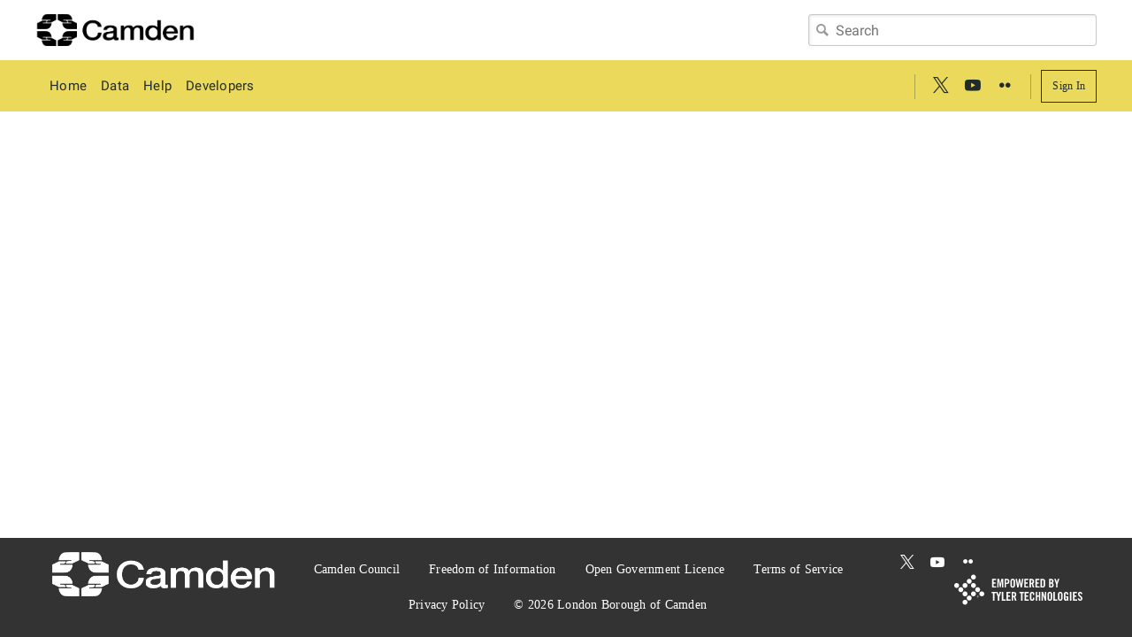

--- FILE ---
content_type: text/css
request_url: https://opendata.camden.gov.uk/stories/assets/themes/themes-7d95cadcb67d9de1fb88e5d16ec217fb867471151c271e2ff48f610ba2509dd3.css
body_size: 13496
content:
@font-face{font-family:"PT Sans";font-style:italic;font-weight:400;src:url(/stories/assets/common_resources/PTSans/cyrillic-ext-400-italic-e729cf79871605503ef2da046c931aef520f0174a4ac16170a5ca747da276bb1.woff2) format("woff2");unicode-range:U+0460-052F,U+1C80-1C88,U+20B4,U+2DE0-2DFF,U+A640-A69F,U+FE2E-FE2F}@font-face{font-family:"PT Sans";font-style:italic;font-weight:400;src:url(/stories/assets/common_resources/PTSans/cyrillic-400-italic-bd129570c0f5382465ec38c36ae720df35831748214af046f36e25ff79318887.woff2) format("woff2");unicode-range:U+0301,U+0400-045F,U+0490-0491,U+04B0-04B1,U+2116}@font-face{font-family:"PT Sans";font-style:italic;font-weight:400;src:url(/stories/assets/common_resources/PTSans/latin-ext-400-italic-f4db391e54b5adb64f30ac22888384ea90b0a0c9ed9952fa1fb2f967cbe64f58.woff2) format("woff2");unicode-range:U+0100-02AF,U+1E00-1EFF,U+2020,U+20A0-20AB,U+20AD-20CF,U+2113,U+2C60-2C7F,U+A720-A7FF}@font-face{font-family:"PT Sans";font-style:italic;font-weight:400;src:url(/stories/assets/common_resources/PTSans/latin-400-italic-980b869e61f44e8338743c102e4c6062d4a53a90c69b1b37e2b9f09b7a657078.woff2) format("woff2");unicode-range:U+0000-00FF,U+0131,U+0152-0153,U+02BB-02BC,U+02C6,U+02DA,U+02DC,U+2000-206F,U+2074,U+20AC,U+2122,U+2191,U+2193,U+2212,U+2215,U+FEFF,U+FFFD}@font-face{font-family:"PT Sans";font-style:italic;font-weight:700;src:url(/stories/assets/common_resources/PTSans/cyrillic-ext-700-italic-eac42e8cd7e1c0a796c18fa9fc0a7f1b289389d6c73ef1f823a1d0f5e05b5d34.woff2) format("woff2");unicode-range:U+0460-052F,U+1C80-1C88,U+20B4,U+2DE0-2DFF,U+A640-A69F,U+FE2E-FE2F}@font-face{font-family:"PT Sans";font-style:italic;font-weight:700;src:url(/stories/assets/common_resources/PTSans/cyrillic-700-italic-7369cb140cc064e160661a8095a3fee9a41f9bf69005ab4445d1a59ee90467f5.woff2) format("woff2");unicode-range:U+0301,U+0400-045F,U+0490-0491,U+04B0-04B1,U+2116}@font-face{font-family:"PT Sans";font-style:italic;font-weight:700;src:url(/stories/assets/common_resources/PTSans/latin-ext-700-italic-c86eac7c52bdfd2c7eb8878db4e1624c6f5d1af6b92ad0552eda784bf2b43b12.woff2) format("woff2");unicode-range:U+0100-02AF,U+1E00-1EFF,U+2020,U+20A0-20AB,U+20AD-20CF,U+2113,U+2C60-2C7F,U+A720-A7FF}@font-face{font-family:"PT Sans";font-style:italic;font-weight:700;src:url(/stories/assets/common_resources/PTSans/latin-700-italic-3bc564ba3e5047c0c6ed921162bf1de26944dd108eb60b958981196c765b8a8e.woff2) format("woff2");unicode-range:U+0000-00FF,U+0131,U+0152-0153,U+02BB-02BC,U+02C6,U+02DA,U+02DC,U+2000-206F,U+2074,U+20AC,U+2122,U+2191,U+2193,U+2212,U+2215,U+FEFF,U+FFFD}@font-face{font-family:"PT Sans";font-style:normal;font-weight:400;src:url(/stories/assets/common_resources/PTSans/cyrillic-ext-400-normal-6a98c941b45dcbefb5d4912abd211f4e740846380cc5fb50ffe9f60ac9ce97bb.woff2) format("woff2");unicode-range:U+0460-052F,U+1C80-1C88,U+20B4,U+2DE0-2DFF,U+A640-A69F,U+FE2E-FE2F}@font-face{font-family:"PT Sans";font-style:normal;font-weight:400;src:url(/stories/assets/common_resources/PTSans/cyrillic-400-normal-17b08a3449286f02e3e6a68cf51e5296805786f7da62eb0606872829f274d175.woff2) format("woff2");unicode-range:U+0301,U+0400-045F,U+0490-0491,U+04B0-04B1,U+2116}@font-face{font-family:"PT Sans";font-style:normal;font-weight:400;src:url(/stories/assets/common_resources/PTSans/latin-ext-400-normal-b3a8abeb01fe4f1997e603d1d36707e29f0b6e7c251817b112924c7cd38e2bca.woff2) format("woff2");unicode-range:U+0100-02AF,U+1E00-1EFF,U+2020,U+20A0-20AB,U+20AD-20CF,U+2113,U+2C60-2C7F,U+A720-A7FF}@font-face{font-family:"PT Sans";font-style:normal;font-weight:400;src:url(/stories/assets/common_resources/PTSans/latin-400-normal-1ce74486e1edf5e3a7f3d0235aff5fd17b7fa0c7832648ab170a516bb1b804a8.woff2) format("woff2");unicode-range:U+0000-00FF,U+0131,U+0152-0153,U+02BB-02BC,U+02C6,U+02DA,U+02DC,U+2000-206F,U+2074,U+20AC,U+2122,U+2191,U+2193,U+2212,U+2215,U+FEFF,U+FFFD}@font-face{font-family:"PT Sans";font-style:normal;font-weight:700;src:url(/stories/assets/common_resources/PTSans/cyrillic-ext-700-normal-f8a3209d47f271784c72b8e50681b9fd21ef2b85ab9d96d12c341dd886adb8c5.woff2) format("woff2");unicode-range:U+0460-052F,U+1C80-1C88,U+20B4,U+2DE0-2DFF,U+A640-A69F,U+FE2E-FE2F}@font-face{font-family:"PT Sans";font-style:normal;font-weight:700;src:url(/stories/assets/common_resources/PTSans/cyrillic-700-normal-fc0261026d8407ea901c9952ec2a01abaafceac26c5598a1daa7fe5dfa168c26.woff2) format("woff2");unicode-range:U+0301,U+0400-045F,U+0490-0491,U+04B0-04B1,U+2116}@font-face{font-family:"PT Sans";font-style:normal;font-weight:700;src:url(/stories/assets/common_resources/PTSans/latin-ext-700-normal-507088d465f19f393a51c70802f195f6d5135ec311c4ec492b0fccd037d28172.woff2) format("woff2");unicode-range:U+0100-02AF,U+1E00-1EFF,U+2020,U+20A0-20AB,U+20AD-20CF,U+2113,U+2C60-2C7F,U+A720-A7FF}@font-face{font-family:"PT Sans";font-style:normal;font-weight:700;src:url(/stories/assets/common_resources/PTSans/latin-700-normal-a6e8aec7ccc3eb5c11b1b26ddb6d10bffafd6c57f9841e8c8d2a7a869ff696d5.woff2) format("woff2");unicode-range:U+0000-00FF,U+0131,U+0152-0153,U+02BB-02BC,U+02C6,U+02DA,U+02DC,U+2000-206F,U+2074,U+20AC,U+2122,U+2191,U+2193,U+2212,U+2215,U+FEFF,U+FFFD}@font-face{font-family:"Titillium Web";font-style:italic;font-weight:200;src:url(/stories/assets/common_resources/TitilliumWeb/latin-ext-200-italic-6b7449370940d630de5a664ec68eeb88618a4356fa9820d435c4798a133f77ec.woff2) format("woff2");unicode-range:U+0100-02AF,U+0300-0301,U+0303-0304,U+0308-0309,U+0323,U+0329,U+1E00-1EFF,U+2020,U+20A0-20AB,U+20AD-20CF,U+2113,U+2C60-2C7F,U+A720-A7FF}@font-face{font-family:"Titillium Web";font-style:italic;font-weight:200;src:url(/stories/assets/common_resources/TitilliumWeb/latin-200-italic-246bf7533b6775682922e5bcca18d9bedc66f5416bbf980d69092f860d3cddb9.woff2) format("woff2");unicode-range:U+0000-00FF,U+0131,U+0152-0153,U+02BB-02BC,U+02C6,U+02DA,U+02DC,U+0300-0301,U+0303-0304,U+0308-0309,U+0323,U+0329,U+2000-206F,U+2074,U+20AC,U+2122,U+2191,U+2193,U+2212,U+2215,U+FEFF,U+FFFD}@font-face{font-family:"Titillium Web";font-style:italic;font-weight:300;src:url(/stories/assets/common_resources/TitilliumWeb/latin-ext-300-italic-53c3a557dee6b0e30ef90985f9d885d6aaeb686d369a732ec65d0f194e67c864.woff2) format("woff2");unicode-range:U+0100-02AF,U+0300-0301,U+0303-0304,U+0308-0309,U+0323,U+0329,U+1E00-1EFF,U+2020,U+20A0-20AB,U+20AD-20CF,U+2113,U+2C60-2C7F,U+A720-A7FF}@font-face{font-family:"Titillium Web";font-style:italic;font-weight:300;src:url(/stories/assets/common_resources/TitilliumWeb/latin-300-italic-926ddcbe9d98afb743e295b361ff7740ef23e21a47756da54173e8a018db2553.woff2) format("woff2");unicode-range:U+0000-00FF,U+0131,U+0152-0153,U+02BB-02BC,U+02C6,U+02DA,U+02DC,U+0300-0301,U+0303-0304,U+0308-0309,U+0323,U+0329,U+2000-206F,U+2074,U+20AC,U+2122,U+2191,U+2193,U+2212,U+2215,U+FEFF,U+FFFD}@font-face{font-family:"Titillium Web";font-style:italic;font-weight:400;src:url(/stories/assets/common_resources/TitilliumWeb/latin-ext-400-italic-730a425793ef1d069dcb73792a27c32bf3d81c0618b8b6186cae7107ccee5fb4.woff2) format("woff2");unicode-range:U+0100-02AF,U+0300-0301,U+0303-0304,U+0308-0309,U+0323,U+0329,U+1E00-1EFF,U+2020,U+20A0-20AB,U+20AD-20CF,U+2113,U+2C60-2C7F,U+A720-A7FF}@font-face{font-family:"Titillium Web";font-style:italic;font-weight:400;src:url(/stories/assets/common_resources/TitilliumWeb/latin-400-italic-b7579697af42fc698b8a6e41c65e840e4e818969d5537de6dc3472f42e28ed9e.woff2) format("woff2");unicode-range:U+0000-00FF,U+0131,U+0152-0153,U+02BB-02BC,U+02C6,U+02DA,U+02DC,U+0300-0301,U+0303-0304,U+0308-0309,U+0323,U+0329,U+2000-206F,U+2074,U+20AC,U+2122,U+2191,U+2193,U+2212,U+2215,U+FEFF,U+FFFD}@font-face{font-family:"Titillium Web";font-style:italic;font-weight:600;src:url(/stories/assets/common_resources/TitilliumWeb/latin-ext-600-italic-5acf341364ae2f300ec10a539f274640edf13dcb7dfd7b232f1ca063630ccf20.woff2) format("woff2");unicode-range:U+0100-02AF,U+0300-0301,U+0303-0304,U+0308-0309,U+0323,U+0329,U+1E00-1EFF,U+2020,U+20A0-20AB,U+20AD-20CF,U+2113,U+2C60-2C7F,U+A720-A7FF}@font-face{font-family:"Titillium Web";font-style:italic;font-weight:600;src:url(/stories/assets/common_resources/TitilliumWeb/latin-600-italic-cb5a4570088f7f010e87e581e29c3c88f355fbe7af9ef905c8fcc490d8995acf.woff2) format("woff2");unicode-range:U+0000-00FF,U+0131,U+0152-0153,U+02BB-02BC,U+02C6,U+02DA,U+02DC,U+0300-0301,U+0303-0304,U+0308-0309,U+0323,U+0329,U+2000-206F,U+2074,U+20AC,U+2122,U+2191,U+2193,U+2212,U+2215,U+FEFF,U+FFFD}@font-face{font-family:"Titillium Web";font-style:italic;font-weight:700;src:url(/stories/assets/common_resources/TitilliumWeb/latin-ext-700-italic-0fa1da646c2e092f20bbd10bbfe582a111685889921ba88f6d2be647ebd995e9.woff2) format("woff2");unicode-range:U+0100-02AF,U+0300-0301,U+0303-0304,U+0308-0309,U+0323,U+0329,U+1E00-1EFF,U+2020,U+20A0-20AB,U+20AD-20CF,U+2113,U+2C60-2C7F,U+A720-A7FF}@font-face{font-family:"Titillium Web";font-style:italic;font-weight:700;src:url(/stories/assets/common_resources/TitilliumWeb/latin-700-italic-e2ceb7e88c602bb6a31f0101615b8e44096210f66b16353d2a5159748f0f7f6a.woff2) format("woff2");unicode-range:U+0000-00FF,U+0131,U+0152-0153,U+02BB-02BC,U+02C6,U+02DA,U+02DC,U+0300-0301,U+0303-0304,U+0308-0309,U+0323,U+0329,U+2000-206F,U+2074,U+20AC,U+2122,U+2191,U+2193,U+2212,U+2215,U+FEFF,U+FFFD}@font-face{font-family:"Titillium Web";font-style:normal;font-weight:200;src:url(/stories/assets/common_resources/TitilliumWeb/latin-ext-200-normal-589bcb88fc298cc47601a6767eaa402cf48b96376bede1ce859a188e11e1c4e7.woff2) format("woff2");unicode-range:U+0100-02AF,U+0300-0301,U+0303-0304,U+0308-0309,U+0323,U+0329,U+1E00-1EFF,U+2020,U+20A0-20AB,U+20AD-20CF,U+2113,U+2C60-2C7F,U+A720-A7FF}@font-face{font-family:"Titillium Web";font-style:normal;font-weight:200;src:url(/stories/assets/common_resources/TitilliumWeb/latin-200-normal-258a47aca71536c93151424a15c07c41bb4f3d5dcfd8abdae505033e6d745490.woff2) format("woff2");unicode-range:U+0000-00FF,U+0131,U+0152-0153,U+02BB-02BC,U+02C6,U+02DA,U+02DC,U+0300-0301,U+0303-0304,U+0308-0309,U+0323,U+0329,U+2000-206F,U+2074,U+20AC,U+2122,U+2191,U+2193,U+2212,U+2215,U+FEFF,U+FFFD}@font-face{font-family:"Titillium Web";font-style:normal;font-weight:300;src:url(/stories/assets/common_resources/TitilliumWeb/latin-ext-300-normal-5c41aa33f6b30e87e5953f0a46fdd9b10c09b3652a60e29749769daca15b4e33.woff2) format("woff2");unicode-range:U+0100-02AF,U+0300-0301,U+0303-0304,U+0308-0309,U+0323,U+0329,U+1E00-1EFF,U+2020,U+20A0-20AB,U+20AD-20CF,U+2113,U+2C60-2C7F,U+A720-A7FF}@font-face{font-family:"Titillium Web";font-style:normal;font-weight:300;src:url(/stories/assets/common_resources/TitilliumWeb/latin-300-normal-d15944ab544d4ee27223375b5ae7e26c7143bb2a358924c7493bd08945d40936.woff2) format("woff2");unicode-range:U+0000-00FF,U+0131,U+0152-0153,U+02BB-02BC,U+02C6,U+02DA,U+02DC,U+0300-0301,U+0303-0304,U+0308-0309,U+0323,U+0329,U+2000-206F,U+2074,U+20AC,U+2122,U+2191,U+2193,U+2212,U+2215,U+FEFF,U+FFFD}@font-face{font-family:"Titillium Web";font-style:normal;font-weight:400;src:url(/stories/assets/common_resources/TitilliumWeb/latin-ext-400-normal-cee4d04129c230189d93e71debff66ba523d52f743f4ac3117a7ddca120ac940.woff2) format("woff2");unicode-range:U+0100-02AF,U+0300-0301,U+0303-0304,U+0308-0309,U+0323,U+0329,U+1E00-1EFF,U+2020,U+20A0-20AB,U+20AD-20CF,U+2113,U+2C60-2C7F,U+A720-A7FF}@font-face{font-family:"Titillium Web";font-style:normal;font-weight:400;src:url(/stories/assets/common_resources/TitilliumWeb/latin-400-normal-cd4916c07cbea4f274887f73f424f10077e5b20cb2f6417d485b250182371dd3.woff2) format("woff2");unicode-range:U+0000-00FF,U+0131,U+0152-0153,U+02BB-02BC,U+02C6,U+02DA,U+02DC,U+0300-0301,U+0303-0304,U+0308-0309,U+0323,U+0329,U+2000-206F,U+2074,U+20AC,U+2122,U+2191,U+2193,U+2212,U+2215,U+FEFF,U+FFFD}@font-face{font-family:"Titillium Web";font-style:normal;font-weight:600;src:url(/stories/assets/common_resources/TitilliumWeb/latin-ext-600-normal-0bfde251cee56533d045687ef3cbbb7f041e5d5953044c0eeef9f540b52a3698.woff2) format("woff2");unicode-range:U+0100-02AF,U+0300-0301,U+0303-0304,U+0308-0309,U+0323,U+0329,U+1E00-1EFF,U+2020,U+20A0-20AB,U+20AD-20CF,U+2113,U+2C60-2C7F,U+A720-A7FF}@font-face{font-family:"Titillium Web";font-style:normal;font-weight:600;src:url(/stories/assets/common_resources/TitilliumWeb/latin-600-normal-b3c1e41ac314994056dceeee37ff33b4f18545b21dcc9aeac899c8d862c9c76a.woff2) format("woff2");unicode-range:U+0000-00FF,U+0131,U+0152-0153,U+02BB-02BC,U+02C6,U+02DA,U+02DC,U+0300-0301,U+0303-0304,U+0308-0309,U+0323,U+0329,U+2000-206F,U+2074,U+20AC,U+2122,U+2191,U+2193,U+2212,U+2215,U+FEFF,U+FFFD}@font-face{font-family:"Titillium Web";font-style:normal;font-weight:700;src:url(/stories/assets/common_resources/TitilliumWeb/latin-ext-700-normal-854139f152b3ed1e058644a8693869985cf7dd584e614b4eb7bf864cb68554e7.woff2) format("woff2");unicode-range:U+0100-02AF,U+0300-0301,U+0303-0304,U+0308-0309,U+0323,U+0329,U+1E00-1EFF,U+2020,U+20A0-20AB,U+20AD-20CF,U+2113,U+2C60-2C7F,U+A720-A7FF}@font-face{font-family:"Titillium Web";font-style:normal;font-weight:700;src:url(/stories/assets/common_resources/TitilliumWeb/latin-700-normal-b873be909de20bca2ed402b3eec362c9f342398bddc1f19344a0fc31322d560a.woff2) format("woff2");unicode-range:U+0000-00FF,U+0131,U+0152-0153,U+02BB-02BC,U+02C6,U+02DA,U+02DC,U+0300-0301,U+0303-0304,U+0308-0309,U+0323,U+0329,U+2000-206F,U+2074,U+20AC,U+2122,U+2191,U+2193,U+2212,U+2215,U+FEFF,U+FFFD}@font-face{font-family:"Titillium Web";font-style:normal;font-weight:900;src:url(/stories/assets/common_resources/TitilliumWeb/latin-ext-900-normal-d25323887109c050dad19fa318f634267a18c802dd66f11dec1e96f42e352e2c.woff2) format("woff2");unicode-range:U+0100-02AF,U+0300-0301,U+0303-0304,U+0308-0309,U+0323,U+0329,U+1E00-1EFF,U+2020,U+20A0-20AB,U+20AD-20CF,U+2113,U+2C60-2C7F,U+A720-A7FF}@font-face{font-family:"Titillium Web";font-style:normal;font-weight:900;src:url(/stories/assets/common_resources/TitilliumWeb/latin-900-normal-9ced19d5b1ca20feda4c2092b7b807bc6ed9ba5c2f39164b3456fa6f71998bbc.woff2) format("woff2");unicode-range:U+0000-00FF,U+0131,U+0152-0153,U+02BB-02BC,U+02C6,U+02DA,U+02DC,U+0300-0301,U+0303-0304,U+0308-0309,U+0323,U+0329,U+2000-206F,U+2074,U+20AC,U+2122,U+2191,U+2193,U+2212,U+2215,U+FEFF,U+FFFD}@font-face{font-family:"Roboto";font-style:normal;font-weight:100;src:url(/stories/assets/common_resources/Roboto/cyrillic-ext-100-normal-6815bcd405379bac951f7104a102d6412fdbb9571072652ba0c1de47fd384fd0.woff2) format("woff2");unicode-range:U+0460-052F,U+1C80-1C88,U+20B4,U+2DE0-2DFF,U+A640-A69F,U+FE2E-FE2F}@font-face{font-family:"Roboto";font-style:normal;font-weight:100;src:url(/stories/assets/common_resources/Roboto/cyrillic-100-normal-41becdf9cbd987e6449f10d6c86cda8b77ff4848f7b2f7610e0bd55c4402f90e.woff2) format("woff2");unicode-range:U+0301,U+0400-045F,U+0490-0491,U+04B0-04B1,U+2116}@font-face{font-family:"Roboto";font-style:normal;font-weight:100;src:url(/stories/assets/common_resources/Roboto/greek-ext-100-normal-f68863bd7d64f99ef1ccc29d8667c8b238bb90c046e6220a0eaf53dfaf50edab.woff2) format("woff2");unicode-range:U+1F00-1FFF}@font-face{font-family:"Roboto";font-style:normal;font-weight:100;src:url(/stories/assets/common_resources/Roboto/greek-100-normal-5feebeb17acab7733797ebe8e9f0b9d1744e7ff51ddc37d368eeb41c68a65ae3.woff2) format("woff2");unicode-range:U+0370-03FF}@font-face{font-family:"Roboto";font-style:normal;font-weight:100;src:url(/stories/assets/common_resources/Roboto/vietnamese-100-normal-144da30ce41957f7c43bcebb8e3fbad298a6758fbd4a58286a0994594bad693b.woff2) format("woff2");unicode-range:U+0102-0103,U+0110-0111,U+0128-0129,U+0168-0169,U+01A0-01A1,U+01AF-01B0,U+0300-0301,U+0303-0304,U+0308-0309,U+0323,U+0329,U+1EA0-1EF9,U+20AB}@font-face{font-family:"Roboto";font-style:normal;font-weight:100;src:url(/stories/assets/common_resources/Roboto/latin-ext-100-normal-ea7e75fed5642e616571312e8db29b71fe3bdcd47d1b285fb509a2d797162765.woff2) format("woff2");unicode-range:U+0100-02AF,U+0300-0301,U+0303-0304,U+0308-0309,U+0323,U+0329,U+1E00-1EFF,U+2020,U+20A0-20AB,U+20AD-20CF,U+2113,U+2C60-2C7F,U+A720-A7FF}@font-face{font-family:"Roboto";font-style:normal;font-weight:100;src:url(/stories/assets/common_resources/Roboto/latin-100-normal-5a546f0051babfdd699c1cbe07dd0146ac96163c8e0be46c518553e1076fc61f.woff2) format("woff2");unicode-range:U+0000-00FF,U+0131,U+0152-0153,U+02BB-02BC,U+02C6,U+02DA,U+02DC,U+0300-0301,U+0303-0304,U+0308-0309,U+0323,U+0329,U+2000-206F,U+2074,U+20AC,U+2122,U+2191,U+2193,U+2212,U+2215,U+FEFF,U+FFFD}@font-face{font-family:"Roboto";font-style:normal;font-weight:300;src:url(/stories/assets/common_resources/Roboto/cyrillic-ext-300-normal-71446e1ccf8daa8068b0f117959ea2b5c307473a25eab99de3ba257bc40909a4.woff2) format("woff2");unicode-range:U+0460-052F,U+1C80-1C88,U+20B4,U+2DE0-2DFF,U+A640-A69F,U+FE2E-FE2F}@font-face{font-family:"Roboto";font-style:normal;font-weight:300;src:url(/stories/assets/common_resources/Roboto/cyrillic-300-normal-06ca34565e1f1ebe2df31c8833af58b84baeb39d7d2aaa690bbbda09816cbd94.woff2) format("woff2");unicode-range:U+0301,U+0400-045F,U+0490-0491,U+04B0-04B1,U+2116}@font-face{font-family:"Roboto";font-style:normal;font-weight:300;src:url(/stories/assets/common_resources/Roboto/greek-ext-300-normal-2cb92bff878928c786e35b632b983cb265884d3fbef61b5cba9878d645d4c24c.woff2) format("woff2");unicode-range:U+1F00-1FFF}@font-face{font-family:"Roboto";font-style:normal;font-weight:300;src:url(/stories/assets/common_resources/Roboto/greek-300-normal-17d743c0add93d1bc28ae89679c97fabe68e85da9e18334f326c865b233bd811.woff2) format("woff2");unicode-range:U+0370-03FF}@font-face{font-family:"Roboto";font-style:normal;font-weight:300;src:url(/stories/assets/common_resources/Roboto/vietnamese-300-normal-423b89325978fb23beb6894aec9bfe98f662f5fe90153717af3bd9e63a60e14c.woff2) format("woff2");unicode-range:U+0102-0103,U+0110-0111,U+0128-0129,U+0168-0169,U+01A0-01A1,U+01AF-01B0,U+0300-0301,U+0303-0304,U+0308-0309,U+0323,U+0329,U+1EA0-1EF9,U+20AB}@font-face{font-family:"Roboto";font-style:normal;font-weight:300;src:url(/stories/assets/common_resources/Roboto/latin-ext-300-normal-c542e53f0ef4736fd9872c5c189eb8163d40cf9fb98ab71ef7812bb7da4cbab4.woff2) format("woff2");unicode-range:U+0100-02AF,U+0300-0301,U+0303-0304,U+0308-0309,U+0323,U+0329,U+1E00-1EFF,U+2020,U+20A0-20AB,U+20AD-20CF,U+2113,U+2C60-2C7F,U+A720-A7FF}@font-face{font-family:"Roboto";font-style:normal;font-weight:300;src:url(/stories/assets/common_resources/Roboto/latin-300-normal-8d3251f4935896ec37ada153d20d0109828ad08523127f136415355b3fca2dcf.woff2) format("woff2");unicode-range:U+0000-00FF,U+0131,U+0152-0153,U+02BB-02BC,U+02C6,U+02DA,U+02DC,U+0300-0301,U+0303-0304,U+0308-0309,U+0323,U+0329,U+2000-206F,U+2074,U+20AC,U+2122,U+2191,U+2193,U+2212,U+2215,U+FEFF,U+FFFD}@font-face{font-family:"Roboto";font-style:normal;font-weight:400;src:url(/stories/assets/common_resources/Roboto/cyrillic-ext-400-normal-83572c3ab2cc39e33fb02c9050652e82eb00351564f8fa1581b586372934a754.woff2) format("woff2");unicode-range:U+0460-052F,U+1C80-1C88,U+20B4,U+2DE0-2DFF,U+A640-A69F,U+FE2E-FE2F}@font-face{font-family:"Roboto";font-style:normal;font-weight:400;src:url(/stories/assets/common_resources/Roboto/cyrillic-400-normal-41b5c3b25f4258190937deb900fa57a6db6d450ce7dd2af2259af760119a1c41.woff2) format("woff2");unicode-range:U+0301,U+0400-045F,U+0490-0491,U+04B0-04B1,U+2116}@font-face{font-family:"Roboto";font-style:normal;font-weight:400;src:url(/stories/assets/common_resources/Roboto/greek-ext-400-normal-1df1ae79b14180fb1e9284310583ca4c17a861328a726b82068e0ab3ba586458.woff2) format("woff2");unicode-range:U+1F00-1FFF}@font-face{font-family:"Roboto";font-style:normal;font-weight:400;src:url(/stories/assets/common_resources/Roboto/greek-400-normal-3c8b5949070cb8420d2deefabd38557414d4112d3dc1bda58c3fd738efe984f2.woff2) format("woff2");unicode-range:U+0370-03FF}@font-face{font-family:"Roboto";font-style:normal;font-weight:400;src:url(/stories/assets/common_resources/Roboto/vietnamese-400-normal-4f393c516f720fc9745e48f9e2662ba069eb70e43bc95fe327225d47d5c89fef.woff2) format("woff2");unicode-range:U+0102-0103,U+0110-0111,U+0128-0129,U+0168-0169,U+01A0-01A1,U+01AF-01B0,U+0300-0301,U+0303-0304,U+0308-0309,U+0323,U+0329,U+1EA0-1EF9,U+20AB}@font-face{font-family:"Roboto";font-style:normal;font-weight:400;src:url(/stories/assets/common_resources/Roboto/latin-ext-400-normal-582ca1c5738fa2697949cc4a495418e42df462e2bc3fc62bdae126bf159b6af5.woff2) format("woff2");unicode-range:U+0100-02AF,U+0300-0301,U+0303-0304,U+0308-0309,U+0323,U+0329,U+1E00-1EFF,U+2020,U+20A0-20AB,U+20AD-20CF,U+2113,U+2C60-2C7F,U+A720-A7FF}@font-face{font-family:"Roboto";font-style:normal;font-weight:400;src:url(/stories/assets/common_resources/Roboto/latin-400-normal-796de064b8d80eba7ccacb8ba67d77fdbcdf4b385c844645d452c24537b3108f.woff2) format("woff2");unicode-range:U+0000-00FF,U+0131,U+0152-0153,U+02BB-02BC,U+02C6,U+02DA,U+02DC,U+0300-0301,U+0303-0304,U+0308-0309,U+0323,U+0329,U+2000-206F,U+2074,U+20AC,U+2122,U+2191,U+2193,U+2212,U+2215,U+FEFF,U+FFFD}@font-face{font-family:"Roboto";font-style:normal;font-weight:700;src:url(/stories/assets/common_resources/Roboto/cyrillic-ext-700-normal-a05e513790b1979b52b2e4f8d6bbb9df34d3bcb935c15d6e0c12f8814fecad4a.woff2) format("woff2");unicode-range:U+0460-052F,U+1C80-1C88,U+20B4,U+2DE0-2DFF,U+A640-A69F,U+FE2E-FE2F}@font-face{font-family:"Roboto";font-style:normal;font-weight:700;src:url(/stories/assets/common_resources/Roboto/cyrillic-700-normal-2f662599cf4323a18b4f7da381a998a8873c0277fff2d866336f7ee943a102d6.woff2) format("woff2");unicode-range:U+0301,U+0400-045F,U+0490-0491,U+04B0-04B1,U+2116}@font-face{font-family:"Roboto";font-style:normal;font-weight:700;src:url(/stories/assets/common_resources/Roboto/greek-ext-700-normal-c5214e0140eedfa85f9d274d1a1fbef05fb6ad22eee49dd40876fedce3e70e59.woff2) format("woff2");unicode-range:U+1F00-1FFF}@font-face{font-family:"Roboto";font-style:normal;font-weight:700;src:url(/stories/assets/common_resources/Roboto/greek-700-normal-05347b4e55e70240e1136cf632220ec6662c94f12757835bdcf8d578fae77e88.woff2) format("woff2");unicode-range:U+0370-03FF}@font-face{font-family:"Roboto";font-style:normal;font-weight:700;src:url(/stories/assets/common_resources/Roboto/vietnamese-700-normal-47fc12e7b150cb636b83cabc6695e8e55ffb911346613ef75d8014a974582712.woff2) format("woff2");unicode-range:U+0102-0103,U+0110-0111,U+0128-0129,U+0168-0169,U+01A0-01A1,U+01AF-01B0,U+0300-0301,U+0303-0304,U+0308-0309,U+0323,U+0329,U+1EA0-1EF9,U+20AB}@font-face{font-family:"Roboto";font-style:normal;font-weight:700;src:url(/stories/assets/common_resources/Roboto/latin-ext-700-normal-248ec746242539f7467873663d3a50ffe3c47324d07c1d5dea43bfc60ca14b22.woff2) format("woff2");unicode-range:U+0100-02AF,U+0300-0301,U+0303-0304,U+0308-0309,U+0323,U+0329,U+1E00-1EFF,U+2020,U+20A0-20AB,U+20AD-20CF,U+2113,U+2C60-2C7F,U+A720-A7FF}@font-face{font-family:"Roboto";font-style:normal;font-weight:700;src:url(/stories/assets/common_resources/Roboto/latin-700-normal-0f53e8b0a717ca4ce313eec62b90d41db62c2f4946259a65c93bf8e84c5b0c44.woff2) format("woff2");unicode-range:U+0000-00FF,U+0131,U+0152-0153,U+02BB-02BC,U+02C6,U+02DA,U+02DC,U+0300-0301,U+0303-0304,U+0308-0309,U+0323,U+0329,U+2000-206F,U+2074,U+20AC,U+2122,U+2191,U+2193,U+2212,U+2215,U+FEFF,U+FFFD}@font-face{font-family:"Open Sans";font-style:italic;font-weight:300;font-stretch:100%;src:url(/stories/assets/common_resources/OpenSans/cyrillic-ext-300-italic-88824d8fd988e90f9f61b5edcebd079d8319d88b34c08dc322f9ac3e0774dd98.woff2) format("woff2");unicode-range:U+0460-052F,U+1C80-1C88,U+20B4,U+2DE0-2DFF,U+A640-A69F,U+FE2E-FE2F}@font-face{font-family:"Open Sans";font-style:italic;font-weight:300;font-stretch:100%;src:url(/stories/assets/common_resources/OpenSans/cyrillic-300-italic-81d4fb79d0942720d4f99909bcae924db515f255dd128ccb94f4783e1812e072.woff2) format("woff2");unicode-range:U+0301,U+0400-045F,U+0490-0491,U+04B0-04B1,U+2116}@font-face{font-family:"Open Sans";font-style:italic;font-weight:300;font-stretch:100%;src:url(/stories/assets/common_resources/OpenSans/greek-ext-300-italic-013873a8b4ed0d5fdf3490fca168cbfb6008672cb6f65227cc856f43eabf274f.woff2) format("woff2");unicode-range:U+1F00-1FFF}@font-face{font-family:"Open Sans";font-style:italic;font-weight:300;font-stretch:100%;src:url(/stories/assets/common_resources/OpenSans/greek-300-italic-d6b75daed14f11f9d72a16a495aca7b8e23438a54beb355b5c4d02b32f0040f2.woff2) format("woff2");unicode-range:U+0370-03FF}@font-face{font-family:"Open Sans";font-style:italic;font-weight:300;font-stretch:100%;src:url(/stories/assets/common_resources/OpenSans/hebrew-300-italic-1faff005047e3e773f5e1c94d018916d27d3344556960a6712603be50ba346cd.woff2) format("woff2");unicode-range:U+0590-05FF,U+200C-2010,U+20AA,U+25CC,U+FB1D-FB4F}@font-face{font-family:"Open Sans";font-style:italic;font-weight:300;font-stretch:100%;src:url(/stories/assets/common_resources/OpenSans/vietnamese-300-italic-06c47014df368c1cc51063fc5485d8c7f21350a5bd9c3c634e6a41a4917a2fe5.woff2) format("woff2");unicode-range:U+0102-0103,U+0110-0111,U+0128-0129,U+0168-0169,U+01A0-01A1,U+01AF-01B0,U+0300-0301,U+0303-0304,U+0308-0309,U+0323,U+0329,U+1EA0-1EF9,U+20AB}@font-face{font-family:"Open Sans";font-style:italic;font-weight:300;font-stretch:100%;src:url(/stories/assets/common_resources/OpenSans/latin-ext-300-italic-913853c9131a9e7ff81e8f0285b05d70293b10d29db451093606576111498bbb.woff2) format("woff2");unicode-range:U+0100-02AF,U+0300-0301,U+0303-0304,U+0308-0309,U+0323,U+0329,U+1E00-1EFF,U+2020,U+20A0-20AB,U+20AD-20CF,U+2113,U+2C60-2C7F,U+A720-A7FF}@font-face{font-family:"Open Sans";font-style:italic;font-weight:300;font-stretch:100%;src:url(/stories/assets/common_resources/OpenSans/latin-300-italic-4fcc5a257cb11bef495a924221e1beccc7d612a68bce5465b1c925f7a4682322.woff2) format("woff2");unicode-range:U+0000-00FF,U+0131,U+0152-0153,U+02BB-02BC,U+02C6,U+02DA,U+02DC,U+0300-0301,U+0303-0304,U+0308-0309,U+0323,U+0329,U+2000-206F,U+2074,U+20AC,U+2122,U+2191,U+2193,U+2212,U+2215,U+FEFF,U+FFFD}@font-face{font-family:"Open Sans";font-style:italic;font-weight:400;font-stretch:100%;src:url(/stories/assets/common_resources/OpenSans/cyrillic-ext-400-italic-88824d8fd988e90f9f61b5edcebd079d8319d88b34c08dc322f9ac3e0774dd98.woff2) format("woff2");unicode-range:U+0460-052F,U+1C80-1C88,U+20B4,U+2DE0-2DFF,U+A640-A69F,U+FE2E-FE2F}@font-face{font-family:"Open Sans";font-style:italic;font-weight:400;font-stretch:100%;src:url(/stories/assets/common_resources/OpenSans/cyrillic-400-italic-81d4fb79d0942720d4f99909bcae924db515f255dd128ccb94f4783e1812e072.woff2) format("woff2");unicode-range:U+0301,U+0400-045F,U+0490-0491,U+04B0-04B1,U+2116}@font-face{font-family:"Open Sans";font-style:italic;font-weight:400;font-stretch:100%;src:url(/stories/assets/common_resources/OpenSans/greek-ext-400-italic-013873a8b4ed0d5fdf3490fca168cbfb6008672cb6f65227cc856f43eabf274f.woff2) format("woff2");unicode-range:U+1F00-1FFF}@font-face{font-family:"Open Sans";font-style:italic;font-weight:400;font-stretch:100%;src:url(/stories/assets/common_resources/OpenSans/greek-400-italic-d6b75daed14f11f9d72a16a495aca7b8e23438a54beb355b5c4d02b32f0040f2.woff2) format("woff2");unicode-range:U+0370-03FF}@font-face{font-family:"Open Sans";font-style:italic;font-weight:400;font-stretch:100%;src:url(/stories/assets/common_resources/OpenSans/hebrew-400-italic-1faff005047e3e773f5e1c94d018916d27d3344556960a6712603be50ba346cd.woff2) format("woff2");unicode-range:U+0590-05FF,U+200C-2010,U+20AA,U+25CC,U+FB1D-FB4F}@font-face{font-family:"Open Sans";font-style:italic;font-weight:400;font-stretch:100%;src:url(/stories/assets/common_resources/OpenSans/vietnamese-400-italic-06c47014df368c1cc51063fc5485d8c7f21350a5bd9c3c634e6a41a4917a2fe5.woff2) format("woff2");unicode-range:U+0102-0103,U+0110-0111,U+0128-0129,U+0168-0169,U+01A0-01A1,U+01AF-01B0,U+0300-0301,U+0303-0304,U+0308-0309,U+0323,U+0329,U+1EA0-1EF9,U+20AB}@font-face{font-family:"Open Sans";font-style:italic;font-weight:400;font-stretch:100%;src:url(/stories/assets/common_resources/OpenSans/latin-ext-400-italic-913853c9131a9e7ff81e8f0285b05d70293b10d29db451093606576111498bbb.woff2) format("woff2");unicode-range:U+0100-02AF,U+0300-0301,U+0303-0304,U+0308-0309,U+0323,U+0329,U+1E00-1EFF,U+2020,U+20A0-20AB,U+20AD-20CF,U+2113,U+2C60-2C7F,U+A720-A7FF}@font-face{font-family:"Open Sans";font-style:italic;font-weight:400;font-stretch:100%;src:url(/stories/assets/common_resources/OpenSans/latin-400-italic-4fcc5a257cb11bef495a924221e1beccc7d612a68bce5465b1c925f7a4682322.woff2) format("woff2");unicode-range:U+0000-00FF,U+0131,U+0152-0153,U+02BB-02BC,U+02C6,U+02DA,U+02DC,U+0300-0301,U+0303-0304,U+0308-0309,U+0323,U+0329,U+2000-206F,U+2074,U+20AC,U+2122,U+2191,U+2193,U+2212,U+2215,U+FEFF,U+FFFD}@font-face{font-family:"Open Sans";font-style:italic;font-weight:600;font-stretch:100%;src:url(/stories/assets/common_resources/OpenSans/cyrillic-ext-600-italic-88824d8fd988e90f9f61b5edcebd079d8319d88b34c08dc322f9ac3e0774dd98.woff2) format("woff2");unicode-range:U+0460-052F,U+1C80-1C88,U+20B4,U+2DE0-2DFF,U+A640-A69F,U+FE2E-FE2F}@font-face{font-family:"Open Sans";font-style:italic;font-weight:600;font-stretch:100%;src:url(/stories/assets/common_resources/OpenSans/cyrillic-600-italic-81d4fb79d0942720d4f99909bcae924db515f255dd128ccb94f4783e1812e072.woff2) format("woff2");unicode-range:U+0301,U+0400-045F,U+0490-0491,U+04B0-04B1,U+2116}@font-face{font-family:"Open Sans";font-style:italic;font-weight:600;font-stretch:100%;src:url(/stories/assets/common_resources/OpenSans/greek-ext-600-italic-013873a8b4ed0d5fdf3490fca168cbfb6008672cb6f65227cc856f43eabf274f.woff2) format("woff2");unicode-range:U+1F00-1FFF}@font-face{font-family:"Open Sans";font-style:italic;font-weight:600;font-stretch:100%;src:url(/stories/assets/common_resources/OpenSans/greek-600-italic-d6b75daed14f11f9d72a16a495aca7b8e23438a54beb355b5c4d02b32f0040f2.woff2) format("woff2");unicode-range:U+0370-03FF}@font-face{font-family:"Open Sans";font-style:italic;font-weight:600;font-stretch:100%;src:url(/stories/assets/common_resources/OpenSans/hebrew-600-italic-1faff005047e3e773f5e1c94d018916d27d3344556960a6712603be50ba346cd.woff2) format("woff2");unicode-range:U+0590-05FF,U+200C-2010,U+20AA,U+25CC,U+FB1D-FB4F}@font-face{font-family:"Open Sans";font-style:italic;font-weight:600;font-stretch:100%;src:url(/stories/assets/common_resources/OpenSans/vietnamese-600-italic-06c47014df368c1cc51063fc5485d8c7f21350a5bd9c3c634e6a41a4917a2fe5.woff2) format("woff2");unicode-range:U+0102-0103,U+0110-0111,U+0128-0129,U+0168-0169,U+01A0-01A1,U+01AF-01B0,U+0300-0301,U+0303-0304,U+0308-0309,U+0323,U+0329,U+1EA0-1EF9,U+20AB}@font-face{font-family:"Open Sans";font-style:italic;font-weight:600;font-stretch:100%;src:url(/stories/assets/common_resources/OpenSans/latin-ext-600-italic-913853c9131a9e7ff81e8f0285b05d70293b10d29db451093606576111498bbb.woff2) format("woff2");unicode-range:U+0100-02AF,U+0300-0301,U+0303-0304,U+0308-0309,U+0323,U+0329,U+1E00-1EFF,U+2020,U+20A0-20AB,U+20AD-20CF,U+2113,U+2C60-2C7F,U+A720-A7FF}@font-face{font-family:"Open Sans";font-style:italic;font-weight:600;font-stretch:100%;src:url(/stories/assets/common_resources/OpenSans/latin-600-italic-4fcc5a257cb11bef495a924221e1beccc7d612a68bce5465b1c925f7a4682322.woff2) format("woff2");unicode-range:U+0000-00FF,U+0131,U+0152-0153,U+02BB-02BC,U+02C6,U+02DA,U+02DC,U+0300-0301,U+0303-0304,U+0308-0309,U+0323,U+0329,U+2000-206F,U+2074,U+20AC,U+2122,U+2191,U+2193,U+2212,U+2215,U+FEFF,U+FFFD}@font-face{font-family:"Open Sans";font-style:italic;font-weight:700;font-stretch:100%;src:url(/stories/assets/common_resources/OpenSans/cyrillic-ext-700-italic-88824d8fd988e90f9f61b5edcebd079d8319d88b34c08dc322f9ac3e0774dd98.woff2) format("woff2");unicode-range:U+0460-052F,U+1C80-1C88,U+20B4,U+2DE0-2DFF,U+A640-A69F,U+FE2E-FE2F}@font-face{font-family:"Open Sans";font-style:italic;font-weight:700;font-stretch:100%;src:url(/stories/assets/common_resources/OpenSans/cyrillic-700-italic-81d4fb79d0942720d4f99909bcae924db515f255dd128ccb94f4783e1812e072.woff2) format("woff2");unicode-range:U+0301,U+0400-045F,U+0490-0491,U+04B0-04B1,U+2116}@font-face{font-family:"Open Sans";font-style:italic;font-weight:700;font-stretch:100%;src:url(/stories/assets/common_resources/OpenSans/greek-ext-700-italic-013873a8b4ed0d5fdf3490fca168cbfb6008672cb6f65227cc856f43eabf274f.woff2) format("woff2");unicode-range:U+1F00-1FFF}@font-face{font-family:"Open Sans";font-style:italic;font-weight:700;font-stretch:100%;src:url(/stories/assets/common_resources/OpenSans/greek-700-italic-d6b75daed14f11f9d72a16a495aca7b8e23438a54beb355b5c4d02b32f0040f2.woff2) format("woff2");unicode-range:U+0370-03FF}@font-face{font-family:"Open Sans";font-style:italic;font-weight:700;font-stretch:100%;src:url(/stories/assets/common_resources/OpenSans/hebrew-700-italic-1faff005047e3e773f5e1c94d018916d27d3344556960a6712603be50ba346cd.woff2) format("woff2");unicode-range:U+0590-05FF,U+200C-2010,U+20AA,U+25CC,U+FB1D-FB4F}@font-face{font-family:"Open Sans";font-style:italic;font-weight:700;font-stretch:100%;src:url(/stories/assets/common_resources/OpenSans/vietnamese-700-italic-06c47014df368c1cc51063fc5485d8c7f21350a5bd9c3c634e6a41a4917a2fe5.woff2) format("woff2");unicode-range:U+0102-0103,U+0110-0111,U+0128-0129,U+0168-0169,U+01A0-01A1,U+01AF-01B0,U+0300-0301,U+0303-0304,U+0308-0309,U+0323,U+0329,U+1EA0-1EF9,U+20AB}@font-face{font-family:"Open Sans";font-style:italic;font-weight:700;font-stretch:100%;src:url(/stories/assets/common_resources/OpenSans/latin-ext-700-italic-913853c9131a9e7ff81e8f0285b05d70293b10d29db451093606576111498bbb.woff2) format("woff2");unicode-range:U+0100-02AF,U+0300-0301,U+0303-0304,U+0308-0309,U+0323,U+0329,U+1E00-1EFF,U+2020,U+20A0-20AB,U+20AD-20CF,U+2113,U+2C60-2C7F,U+A720-A7FF}@font-face{font-family:"Open Sans";font-style:italic;font-weight:700;font-stretch:100%;src:url(/stories/assets/common_resources/OpenSans/latin-700-italic-4fcc5a257cb11bef495a924221e1beccc7d612a68bce5465b1c925f7a4682322.woff2) format("woff2");unicode-range:U+0000-00FF,U+0131,U+0152-0153,U+02BB-02BC,U+02C6,U+02DA,U+02DC,U+0300-0301,U+0303-0304,U+0308-0309,U+0323,U+0329,U+2000-206F,U+2074,U+20AC,U+2122,U+2191,U+2193,U+2212,U+2215,U+FEFF,U+FFFD}@font-face{font-family:"Open Sans";font-style:normal;font-weight:300;font-stretch:100%;src:url(/stories/assets/common_resources/OpenSans/cyrillic-ext-300-normal-bd5a9808ce0ddc516722e875aeaf2ea7bf1a4c70c7b0068f64cdf5df3344c46f.woff2) format("woff2");unicode-range:U+0460-052F,U+1C80-1C88,U+20B4,U+2DE0-2DFF,U+A640-A69F,U+FE2E-FE2F}@font-face{font-family:"Open Sans";font-style:normal;font-weight:300;font-stretch:100%;src:url(/stories/assets/common_resources/OpenSans/cyrillic-300-normal-4bcfc5479fbc0cca444979db0e6733236ddedc2d407a41d65a571d53a81468f6.woff2) format("woff2");unicode-range:U+0301,U+0400-045F,U+0490-0491,U+04B0-04B1,U+2116}@font-face{font-family:"Open Sans";font-style:normal;font-weight:300;font-stretch:100%;src:url(/stories/assets/common_resources/OpenSans/greek-ext-300-normal-b81607552c0d8948961672f0fdbd1a6a8f59cd65101bad71afd7bf71ba5a49f4.woff2) format("woff2");unicode-range:U+1F00-1FFF}@font-face{font-family:"Open Sans";font-style:normal;font-weight:300;font-stretch:100%;src:url(/stories/assets/common_resources/OpenSans/greek-300-normal-9e88c08b684be5eb84a5b2eca7d1d6c47993edf8bb938b4de56b142c10a23b5f.woff2) format("woff2");unicode-range:U+0370-03FF}@font-face{font-family:"Open Sans";font-style:normal;font-weight:300;font-stretch:100%;src:url(/stories/assets/common_resources/OpenSans/hebrew-300-normal-c752258e159f1f3eca14a5475d8ae9764d1a44da895ac1b243a2e1cffd0f74cd.woff2) format("woff2");unicode-range:U+0590-05FF,U+200C-2010,U+20AA,U+25CC,U+FB1D-FB4F}@font-face{font-family:"Open Sans";font-style:normal;font-weight:300;font-stretch:100%;src:url(/stories/assets/common_resources/OpenSans/vietnamese-300-normal-1b5737da5a828a43d04e4713856db99b80cd9873f2d788788436ea23d10979a5.woff2) format("woff2");unicode-range:U+0102-0103,U+0110-0111,U+0128-0129,U+0168-0169,U+01A0-01A1,U+01AF-01B0,U+0300-0301,U+0303-0304,U+0308-0309,U+0323,U+0329,U+1EA0-1EF9,U+20AB}@font-face{font-family:"Open Sans";font-style:normal;font-weight:300;font-stretch:100%;src:url(/stories/assets/common_resources/OpenSans/latin-ext-300-normal-78c858598d3fde150d5b37d2393756b342f9013789db2da257d923447389c211.woff2) format("woff2");unicode-range:U+0100-02AF,U+0300-0301,U+0303-0304,U+0308-0309,U+0323,U+0329,U+1E00-1EFF,U+2020,U+20A0-20AB,U+20AD-20CF,U+2113,U+2C60-2C7F,U+A720-A7FF}@font-face{font-family:"Open Sans";font-style:normal;font-weight:300;font-stretch:100%;src:url(/stories/assets/common_resources/OpenSans/latin-300-normal-fbeb296c1ecc216a17bda77bf65e833cc0410cfbe1908e121f7a4549cc390675.woff2) format("woff2");unicode-range:U+0000-00FF,U+0131,U+0152-0153,U+02BB-02BC,U+02C6,U+02DA,U+02DC,U+0300-0301,U+0303-0304,U+0308-0309,U+0323,U+0329,U+2000-206F,U+2074,U+20AC,U+2122,U+2191,U+2193,U+2212,U+2215,U+FEFF,U+FFFD}@font-face{font-family:"Open Sans";font-style:normal;font-weight:400;font-stretch:100%;src:url(/stories/assets/common_resources/OpenSans/cyrillic-ext-400-normal-bd5a9808ce0ddc516722e875aeaf2ea7bf1a4c70c7b0068f64cdf5df3344c46f.woff2) format("woff2");unicode-range:U+0460-052F,U+1C80-1C88,U+20B4,U+2DE0-2DFF,U+A640-A69F,U+FE2E-FE2F}@font-face{font-family:"Open Sans";font-style:normal;font-weight:400;font-stretch:100%;src:url(/stories/assets/common_resources/OpenSans/cyrillic-400-normal-4bcfc5479fbc0cca444979db0e6733236ddedc2d407a41d65a571d53a81468f6.woff2) format("woff2");unicode-range:U+0301,U+0400-045F,U+0490-0491,U+04B0-04B1,U+2116}@font-face{font-family:"Open Sans";font-style:normal;font-weight:400;font-stretch:100%;src:url(/stories/assets/common_resources/OpenSans/greek-ext-400-normal-b81607552c0d8948961672f0fdbd1a6a8f59cd65101bad71afd7bf71ba5a49f4.woff2) format("woff2");unicode-range:U+1F00-1FFF}@font-face{font-family:"Open Sans";font-style:normal;font-weight:400;font-stretch:100%;src:url(/stories/assets/common_resources/OpenSans/greek-400-normal-9e88c08b684be5eb84a5b2eca7d1d6c47993edf8bb938b4de56b142c10a23b5f.woff2) format("woff2");unicode-range:U+0370-03FF}@font-face{font-family:"Open Sans";font-style:normal;font-weight:400;font-stretch:100%;src:url(/stories/assets/common_resources/OpenSans/hebrew-400-normal-c752258e159f1f3eca14a5475d8ae9764d1a44da895ac1b243a2e1cffd0f74cd.woff2) format("woff2");unicode-range:U+0590-05FF,U+200C-2010,U+20AA,U+25CC,U+FB1D-FB4F}@font-face{font-family:"Open Sans";font-style:normal;font-weight:400;font-stretch:100%;src:url(/stories/assets/common_resources/OpenSans/vietnamese-400-normal-1b5737da5a828a43d04e4713856db99b80cd9873f2d788788436ea23d10979a5.woff2) format("woff2");unicode-range:U+0102-0103,U+0110-0111,U+0128-0129,U+0168-0169,U+01A0-01A1,U+01AF-01B0,U+0300-0301,U+0303-0304,U+0308-0309,U+0323,U+0329,U+1EA0-1EF9,U+20AB}@font-face{font-family:"Open Sans";font-style:normal;font-weight:400;font-stretch:100%;src:url(/stories/assets/common_resources/OpenSans/latin-ext-400-normal-78c858598d3fde150d5b37d2393756b342f9013789db2da257d923447389c211.woff2) format("woff2");unicode-range:U+0100-02AF,U+0300-0301,U+0303-0304,U+0308-0309,U+0323,U+0329,U+1E00-1EFF,U+2020,U+20A0-20AB,U+20AD-20CF,U+2113,U+2C60-2C7F,U+A720-A7FF}@font-face{font-family:"Open Sans";font-style:normal;font-weight:400;font-stretch:100%;src:url(/stories/assets/common_resources/OpenSans/latin-400-normal-fbeb296c1ecc216a17bda77bf65e833cc0410cfbe1908e121f7a4549cc390675.woff2) format("woff2");unicode-range:U+0000-00FF,U+0131,U+0152-0153,U+02BB-02BC,U+02C6,U+02DA,U+02DC,U+0300-0301,U+0303-0304,U+0308-0309,U+0323,U+0329,U+2000-206F,U+2074,U+20AC,U+2122,U+2191,U+2193,U+2212,U+2215,U+FEFF,U+FFFD}@font-face{font-family:"Open Sans";font-style:normal;font-weight:600;font-stretch:100%;src:url(/stories/assets/common_resources/OpenSans/cyrillic-ext-600-normal-bd5a9808ce0ddc516722e875aeaf2ea7bf1a4c70c7b0068f64cdf5df3344c46f.woff2) format("woff2");unicode-range:U+0460-052F,U+1C80-1C88,U+20B4,U+2DE0-2DFF,U+A640-A69F,U+FE2E-FE2F}@font-face{font-family:"Open Sans";font-style:normal;font-weight:600;font-stretch:100%;src:url(/stories/assets/common_resources/OpenSans/cyrillic-600-normal-4bcfc5479fbc0cca444979db0e6733236ddedc2d407a41d65a571d53a81468f6.woff2) format("woff2");unicode-range:U+0301,U+0400-045F,U+0490-0491,U+04B0-04B1,U+2116}@font-face{font-family:"Open Sans";font-style:normal;font-weight:600;font-stretch:100%;src:url(/stories/assets/common_resources/OpenSans/greek-ext-600-normal-b81607552c0d8948961672f0fdbd1a6a8f59cd65101bad71afd7bf71ba5a49f4.woff2) format("woff2");unicode-range:U+1F00-1FFF}@font-face{font-family:"Open Sans";font-style:normal;font-weight:600;font-stretch:100%;src:url(/stories/assets/common_resources/OpenSans/greek-600-normal-9e88c08b684be5eb84a5b2eca7d1d6c47993edf8bb938b4de56b142c10a23b5f.woff2) format("woff2");unicode-range:U+0370-03FF}@font-face{font-family:"Open Sans";font-style:normal;font-weight:600;font-stretch:100%;src:url(/stories/assets/common_resources/OpenSans/hebrew-600-normal-c752258e159f1f3eca14a5475d8ae9764d1a44da895ac1b243a2e1cffd0f74cd.woff2) format("woff2");unicode-range:U+0590-05FF,U+200C-2010,U+20AA,U+25CC,U+FB1D-FB4F}@font-face{font-family:"Open Sans";font-style:normal;font-weight:600;font-stretch:100%;src:url(/stories/assets/common_resources/OpenSans/vietnamese-600-normal-1b5737da5a828a43d04e4713856db99b80cd9873f2d788788436ea23d10979a5.woff2) format("woff2");unicode-range:U+0102-0103,U+0110-0111,U+0128-0129,U+0168-0169,U+01A0-01A1,U+01AF-01B0,U+0300-0301,U+0303-0304,U+0308-0309,U+0323,U+0329,U+1EA0-1EF9,U+20AB}@font-face{font-family:"Open Sans";font-style:normal;font-weight:600;font-stretch:100%;src:url(/stories/assets/common_resources/OpenSans/latin-ext-600-normal-78c858598d3fde150d5b37d2393756b342f9013789db2da257d923447389c211.woff2) format("woff2");unicode-range:U+0100-02AF,U+0300-0301,U+0303-0304,U+0308-0309,U+0323,U+0329,U+1E00-1EFF,U+2020,U+20A0-20AB,U+20AD-20CF,U+2113,U+2C60-2C7F,U+A720-A7FF}@font-face{font-family:"Open Sans";font-style:normal;font-weight:600;font-stretch:100%;src:url(/stories/assets/common_resources/OpenSans/latin-600-normal-fbeb296c1ecc216a17bda77bf65e833cc0410cfbe1908e121f7a4549cc390675.woff2) format("woff2");unicode-range:U+0000-00FF,U+0131,U+0152-0153,U+02BB-02BC,U+02C6,U+02DA,U+02DC,U+0300-0301,U+0303-0304,U+0308-0309,U+0323,U+0329,U+2000-206F,U+2074,U+20AC,U+2122,U+2191,U+2193,U+2212,U+2215,U+FEFF,U+FFFD}@font-face{font-family:"Open Sans";font-style:normal;font-weight:700;font-stretch:100%;src:url(/stories/assets/common_resources/OpenSans/cyrillic-ext-700-normal-bd5a9808ce0ddc516722e875aeaf2ea7bf1a4c70c7b0068f64cdf5df3344c46f.woff2) format("woff2");unicode-range:U+0460-052F,U+1C80-1C88,U+20B4,U+2DE0-2DFF,U+A640-A69F,U+FE2E-FE2F}@font-face{font-family:"Open Sans";font-style:normal;font-weight:700;font-stretch:100%;src:url(/stories/assets/common_resources/OpenSans/cyrillic-700-normal-4bcfc5479fbc0cca444979db0e6733236ddedc2d407a41d65a571d53a81468f6.woff2) format("woff2");unicode-range:U+0301,U+0400-045F,U+0490-0491,U+04B0-04B1,U+2116}@font-face{font-family:"Open Sans";font-style:normal;font-weight:700;font-stretch:100%;src:url(/stories/assets/common_resources/OpenSans/greek-ext-700-normal-b81607552c0d8948961672f0fdbd1a6a8f59cd65101bad71afd7bf71ba5a49f4.woff2) format("woff2");unicode-range:U+1F00-1FFF}@font-face{font-family:"Open Sans";font-style:normal;font-weight:700;font-stretch:100%;src:url(/stories/assets/common_resources/OpenSans/greek-700-normal-9e88c08b684be5eb84a5b2eca7d1d6c47993edf8bb938b4de56b142c10a23b5f.woff2) format("woff2");unicode-range:U+0370-03FF}@font-face{font-family:"Open Sans";font-style:normal;font-weight:700;font-stretch:100%;src:url(/stories/assets/common_resources/OpenSans/hebrew-700-normal-c752258e159f1f3eca14a5475d8ae9764d1a44da895ac1b243a2e1cffd0f74cd.woff2) format("woff2");unicode-range:U+0590-05FF,U+200C-2010,U+20AA,U+25CC,U+FB1D-FB4F}@font-face{font-family:"Open Sans";font-style:normal;font-weight:700;font-stretch:100%;src:url(/stories/assets/common_resources/OpenSans/vietnamese-700-normal-1b5737da5a828a43d04e4713856db99b80cd9873f2d788788436ea23d10979a5.woff2) format("woff2");unicode-range:U+0102-0103,U+0110-0111,U+0128-0129,U+0168-0169,U+01A0-01A1,U+01AF-01B0,U+0300-0301,U+0303-0304,U+0308-0309,U+0323,U+0329,U+1EA0-1EF9,U+20AB}@font-face{font-family:"Open Sans";font-style:normal;font-weight:700;font-stretch:100%;src:url(/stories/assets/common_resources/OpenSans/latin-ext-700-normal-78c858598d3fde150d5b37d2393756b342f9013789db2da257d923447389c211.woff2) format("woff2");unicode-range:U+0100-02AF,U+0300-0301,U+0303-0304,U+0308-0309,U+0323,U+0329,U+1E00-1EFF,U+2020,U+20A0-20AB,U+20AD-20CF,U+2113,U+2C60-2C7F,U+A720-A7FF}@font-face{font-family:"Open Sans";font-style:normal;font-weight:700;font-stretch:100%;src:url(/stories/assets/common_resources/OpenSans/latin-700-normal-fbeb296c1ecc216a17bda77bf65e833cc0410cfbe1908e121f7a4549cc390675.woff2) format("woff2");unicode-range:U+0000-00FF,U+0131,U+0152-0153,U+02BB-02BC,U+02C6,U+02DA,U+02DC,U+0300-0301,U+0303-0304,U+0308-0309,U+0323,U+0329,U+2000-206F,U+2074,U+20AC,U+2122,U+2191,U+2193,U+2212,U+2215,U+FEFF,U+FFFD}@font-face{font-family:"Open Sans";font-style:normal;font-weight:800;font-stretch:100%;src:url(/stories/assets/common_resources/OpenSans/cyrillic-ext-800-normal-bd5a9808ce0ddc516722e875aeaf2ea7bf1a4c70c7b0068f64cdf5df3344c46f.woff2) format("woff2");unicode-range:U+0460-052F,U+1C80-1C88,U+20B4,U+2DE0-2DFF,U+A640-A69F,U+FE2E-FE2F}@font-face{font-family:"Open Sans";font-style:normal;font-weight:800;font-stretch:100%;src:url(/stories/assets/common_resources/OpenSans/cyrillic-800-normal-4bcfc5479fbc0cca444979db0e6733236ddedc2d407a41d65a571d53a81468f6.woff2) format("woff2");unicode-range:U+0301,U+0400-045F,U+0490-0491,U+04B0-04B1,U+2116}@font-face{font-family:"Open Sans";font-style:normal;font-weight:800;font-stretch:100%;src:url(/stories/assets/common_resources/OpenSans/greek-ext-800-normal-b81607552c0d8948961672f0fdbd1a6a8f59cd65101bad71afd7bf71ba5a49f4.woff2) format("woff2");unicode-range:U+1F00-1FFF}@font-face{font-family:"Open Sans";font-style:normal;font-weight:800;font-stretch:100%;src:url(/stories/assets/common_resources/OpenSans/greek-800-normal-9e88c08b684be5eb84a5b2eca7d1d6c47993edf8bb938b4de56b142c10a23b5f.woff2) format("woff2");unicode-range:U+0370-03FF}@font-face{font-family:"Open Sans";font-style:normal;font-weight:800;font-stretch:100%;src:url(/stories/assets/common_resources/OpenSans/hebrew-800-normal-c752258e159f1f3eca14a5475d8ae9764d1a44da895ac1b243a2e1cffd0f74cd.woff2) format("woff2");unicode-range:U+0590-05FF,U+200C-2010,U+20AA,U+25CC,U+FB1D-FB4F}@font-face{font-family:"Open Sans";font-style:normal;font-weight:800;font-stretch:100%;src:url(/stories/assets/common_resources/OpenSans/vietnamese-800-normal-1b5737da5a828a43d04e4713856db99b80cd9873f2d788788436ea23d10979a5.woff2) format("woff2");unicode-range:U+0102-0103,U+0110-0111,U+0128-0129,U+0168-0169,U+01A0-01A1,U+01AF-01B0,U+0300-0301,U+0303-0304,U+0308-0309,U+0323,U+0329,U+1EA0-1EF9,U+20AB}@font-face{font-family:"Open Sans";font-style:normal;font-weight:800;font-stretch:100%;src:url(/stories/assets/common_resources/OpenSans/latin-ext-800-normal-78c858598d3fde150d5b37d2393756b342f9013789db2da257d923447389c211.woff2) format("woff2");unicode-range:U+0100-02AF,U+0300-0301,U+0303-0304,U+0308-0309,U+0323,U+0329,U+1E00-1EFF,U+2020,U+20A0-20AB,U+20AD-20CF,U+2113,U+2C60-2C7F,U+A720-A7FF}@font-face{font-family:"Open Sans";font-style:normal;font-weight:800;font-stretch:100%;src:url(/stories/assets/common_resources/OpenSans/latin-800-normal-fbeb296c1ecc216a17bda77bf65e833cc0410cfbe1908e121f7a4549cc390675.woff2) format("woff2");unicode-range:U+0000-00FF,U+0131,U+0152-0153,U+02BB-02BC,U+02C6,U+02DA,U+02DC,U+0300-0301,U+0303-0304,U+0308-0309,U+0323,U+0329,U+2000-206F,U+2074,U+20AC,U+2122,U+2191,U+2193,U+2212,U+2215,U+FEFF,U+FFFD}@font-face{font-family:"Roboto Slab";font-style:normal;font-weight:100;src:url(/stories/assets/common_resources/RobotoSlab/cyrillic-ext-100-normal-a18fc467684719c7bf360fd53bfbbf4e5d8af22bc2e0ed346fa01bdc84b7aa57.woff2) format("woff2");unicode-range:U+0460-052F,U+1C80-1C88,U+20B4,U+2DE0-2DFF,U+A640-A69F,U+FE2E-FE2F}@font-face{font-family:"Roboto Slab";font-style:normal;font-weight:100;src:url(/stories/assets/common_resources/RobotoSlab/cyrillic-100-normal-8852557719d10f977712db0997e9e0938a39f62ff90e1564539db326b3409962.woff2) format("woff2");unicode-range:U+0301,U+0400-045F,U+0490-0491,U+04B0-04B1,U+2116}@font-face{font-family:"Roboto Slab";font-style:normal;font-weight:100;src:url(/stories/assets/common_resources/RobotoSlab/greek-ext-100-normal-b7dedd9136b396a187b541b4a2815b6715c5fd9574a43068ac8aba5946d75990.woff2) format("woff2");unicode-range:U+1F00-1FFF}@font-face{font-family:"Roboto Slab";font-style:normal;font-weight:100;src:url(/stories/assets/common_resources/RobotoSlab/greek-100-normal-5355ced3f1d8cb5ec4d035460481121481a0837175de5ed8ad34474150f451cb.woff2) format("woff2");unicode-range:U+0370-03FF}@font-face{font-family:"Roboto Slab";font-style:normal;font-weight:100;src:url(/stories/assets/common_resources/RobotoSlab/vietnamese-100-normal-e2f404b4fd4f6d74bea8c230def85567d7c59e3367d6726b98c31900cb48e11c.woff2) format("woff2");unicode-range:U+0102-0103,U+0110-0111,U+0128-0129,U+0168-0169,U+01A0-01A1,U+01AF-01B0,U+0300-0301,U+0303-0304,U+0308-0309,U+0323,U+0329,U+1EA0-1EF9,U+20AB}@font-face{font-family:"Roboto Slab";font-style:normal;font-weight:100;src:url(/stories/assets/common_resources/RobotoSlab/latin-ext-100-normal-03b4c02dcb3ca78b4f37f7613bce8e03ca59d6f619a4c13b397b3daa4aaac138.woff2) format("woff2");unicode-range:U+0100-02AF,U+0300-0301,U+0303-0304,U+0308-0309,U+0323,U+0329,U+1E00-1EFF,U+2020,U+20A0-20AB,U+20AD-20CF,U+2113,U+2C60-2C7F,U+A720-A7FF}@font-face{font-family:"Roboto Slab";font-style:normal;font-weight:100;src:url(/stories/assets/common_resources/RobotoSlab/latin-100-normal-35da1bf6d3deecd091e6a29886c2499f1b784e5b361493ad966f130871155c9b.woff2) format("woff2");unicode-range:U+0000-00FF,U+0131,U+0152-0153,U+02BB-02BC,U+02C6,U+02DA,U+02DC,U+0300-0301,U+0303-0304,U+0308-0309,U+0323,U+0329,U+2000-206F,U+2074,U+20AC,U+2122,U+2191,U+2193,U+2212,U+2215,U+FEFF,U+FFFD}@font-face{font-family:"Roboto Slab";font-style:normal;font-weight:300;src:url(/stories/assets/common_resources/RobotoSlab/cyrillic-ext-300-normal-a18fc467684719c7bf360fd53bfbbf4e5d8af22bc2e0ed346fa01bdc84b7aa57.woff2) format("woff2");unicode-range:U+0460-052F,U+1C80-1C88,U+20B4,U+2DE0-2DFF,U+A640-A69F,U+FE2E-FE2F}@font-face{font-family:"Roboto Slab";font-style:normal;font-weight:300;src:url(/stories/assets/common_resources/RobotoSlab/cyrillic-300-normal-8852557719d10f977712db0997e9e0938a39f62ff90e1564539db326b3409962.woff2) format("woff2");unicode-range:U+0301,U+0400-045F,U+0490-0491,U+04B0-04B1,U+2116}@font-face{font-family:"Roboto Slab";font-style:normal;font-weight:300;src:url(/stories/assets/common_resources/RobotoSlab/greek-ext-300-normal-b7dedd9136b396a187b541b4a2815b6715c5fd9574a43068ac8aba5946d75990.woff2) format("woff2");unicode-range:U+1F00-1FFF}@font-face{font-family:"Roboto Slab";font-style:normal;font-weight:300;src:url(/stories/assets/common_resources/RobotoSlab/greek-300-normal-5355ced3f1d8cb5ec4d035460481121481a0837175de5ed8ad34474150f451cb.woff2) format("woff2");unicode-range:U+0370-03FF}@font-face{font-family:"Roboto Slab";font-style:normal;font-weight:300;src:url(/stories/assets/common_resources/RobotoSlab/vietnamese-300-normal-e2f404b4fd4f6d74bea8c230def85567d7c59e3367d6726b98c31900cb48e11c.woff2) format("woff2");unicode-range:U+0102-0103,U+0110-0111,U+0128-0129,U+0168-0169,U+01A0-01A1,U+01AF-01B0,U+0300-0301,U+0303-0304,U+0308-0309,U+0323,U+0329,U+1EA0-1EF9,U+20AB}@font-face{font-family:"Roboto Slab";font-style:normal;font-weight:300;src:url(/stories/assets/common_resources/RobotoSlab/latin-ext-300-normal-03b4c02dcb3ca78b4f37f7613bce8e03ca59d6f619a4c13b397b3daa4aaac138.woff2) format("woff2");unicode-range:U+0100-02AF,U+0300-0301,U+0303-0304,U+0308-0309,U+0323,U+0329,U+1E00-1EFF,U+2020,U+20A0-20AB,U+20AD-20CF,U+2113,U+2C60-2C7F,U+A720-A7FF}@font-face{font-family:"Roboto Slab";font-style:normal;font-weight:300;src:url(/stories/assets/common_resources/RobotoSlab/latin-300-normal-35da1bf6d3deecd091e6a29886c2499f1b784e5b361493ad966f130871155c9b.woff2) format("woff2");unicode-range:U+0000-00FF,U+0131,U+0152-0153,U+02BB-02BC,U+02C6,U+02DA,U+02DC,U+0300-0301,U+0303-0304,U+0308-0309,U+0323,U+0329,U+2000-206F,U+2074,U+20AC,U+2122,U+2191,U+2193,U+2212,U+2215,U+FEFF,U+FFFD}@font-face{font-family:"Roboto Slab";font-style:normal;font-weight:400;src:url(/stories/assets/common_resources/RobotoSlab/cyrillic-ext-400-normal-a18fc467684719c7bf360fd53bfbbf4e5d8af22bc2e0ed346fa01bdc84b7aa57.woff2) format("woff2");unicode-range:U+0460-052F,U+1C80-1C88,U+20B4,U+2DE0-2DFF,U+A640-A69F,U+FE2E-FE2F}@font-face{font-family:"Roboto Slab";font-style:normal;font-weight:400;src:url(/stories/assets/common_resources/RobotoSlab/cyrillic-400-normal-8852557719d10f977712db0997e9e0938a39f62ff90e1564539db326b3409962.woff2) format("woff2");unicode-range:U+0301,U+0400-045F,U+0490-0491,U+04B0-04B1,U+2116}@font-face{font-family:"Roboto Slab";font-style:normal;font-weight:400;src:url(/stories/assets/common_resources/RobotoSlab/greek-ext-400-normal-b7dedd9136b396a187b541b4a2815b6715c5fd9574a43068ac8aba5946d75990.woff2) format("woff2");unicode-range:U+1F00-1FFF}@font-face{font-family:"Roboto Slab";font-style:normal;font-weight:400;src:url(/stories/assets/common_resources/RobotoSlab/greek-400-normal-5355ced3f1d8cb5ec4d035460481121481a0837175de5ed8ad34474150f451cb.woff2) format("woff2");unicode-range:U+0370-03FF}@font-face{font-family:"Roboto Slab";font-style:normal;font-weight:400;src:url(/stories/assets/common_resources/RobotoSlab/vietnamese-400-normal-e2f404b4fd4f6d74bea8c230def85567d7c59e3367d6726b98c31900cb48e11c.woff2) format("woff2");unicode-range:U+0102-0103,U+0110-0111,U+0128-0129,U+0168-0169,U+01A0-01A1,U+01AF-01B0,U+0300-0301,U+0303-0304,U+0308-0309,U+0323,U+0329,U+1EA0-1EF9,U+20AB}@font-face{font-family:"Roboto Slab";font-style:normal;font-weight:400;src:url(/stories/assets/common_resources/RobotoSlab/latin-ext-400-normal-03b4c02dcb3ca78b4f37f7613bce8e03ca59d6f619a4c13b397b3daa4aaac138.woff2) format("woff2");unicode-range:U+0100-02AF,U+0300-0301,U+0303-0304,U+0308-0309,U+0323,U+0329,U+1E00-1EFF,U+2020,U+20A0-20AB,U+20AD-20CF,U+2113,U+2C60-2C7F,U+A720-A7FF}@font-face{font-family:"Roboto Slab";font-style:normal;font-weight:400;src:url(/stories/assets/common_resources/RobotoSlab/latin-400-normal-35da1bf6d3deecd091e6a29886c2499f1b784e5b361493ad966f130871155c9b.woff2) format("woff2");unicode-range:U+0000-00FF,U+0131,U+0152-0153,U+02BB-02BC,U+02C6,U+02DA,U+02DC,U+0300-0301,U+0303-0304,U+0308-0309,U+0323,U+0329,U+2000-206F,U+2074,U+20AC,U+2122,U+2191,U+2193,U+2212,U+2215,U+FEFF,U+FFFD}@font-face{font-family:"Roboto Slab";font-style:normal;font-weight:700;src:url(/stories/assets/common_resources/RobotoSlab/cyrillic-ext-700-normal-a18fc467684719c7bf360fd53bfbbf4e5d8af22bc2e0ed346fa01bdc84b7aa57.woff2) format("woff2");unicode-range:U+0460-052F,U+1C80-1C88,U+20B4,U+2DE0-2DFF,U+A640-A69F,U+FE2E-FE2F}@font-face{font-family:"Roboto Slab";font-style:normal;font-weight:700;src:url(/stories/assets/common_resources/RobotoSlab/cyrillic-700-normal-8852557719d10f977712db0997e9e0938a39f62ff90e1564539db326b3409962.woff2) format("woff2");unicode-range:U+0301,U+0400-045F,U+0490-0491,U+04B0-04B1,U+2116}@font-face{font-family:"Roboto Slab";font-style:normal;font-weight:700;src:url(/stories/assets/common_resources/RobotoSlab/greek-ext-700-normal-b7dedd9136b396a187b541b4a2815b6715c5fd9574a43068ac8aba5946d75990.woff2) format("woff2");unicode-range:U+1F00-1FFF}@font-face{font-family:"Roboto Slab";font-style:normal;font-weight:700;src:url(/stories/assets/common_resources/RobotoSlab/greek-700-normal-5355ced3f1d8cb5ec4d035460481121481a0837175de5ed8ad34474150f451cb.woff2) format("woff2");unicode-range:U+0370-03FF}@font-face{font-family:"Roboto Slab";font-style:normal;font-weight:700;src:url(/stories/assets/common_resources/RobotoSlab/vietnamese-700-normal-e2f404b4fd4f6d74bea8c230def85567d7c59e3367d6726b98c31900cb48e11c.woff2) format("woff2");unicode-range:U+0102-0103,U+0110-0111,U+0128-0129,U+0168-0169,U+01A0-01A1,U+01AF-01B0,U+0300-0301,U+0303-0304,U+0308-0309,U+0323,U+0329,U+1EA0-1EF9,U+20AB}@font-face{font-family:"Roboto Slab";font-style:normal;font-weight:700;src:url(/stories/assets/common_resources/RobotoSlab/latin-ext-700-normal-03b4c02dcb3ca78b4f37f7613bce8e03ca59d6f619a4c13b397b3daa4aaac138.woff2) format("woff2");unicode-range:U+0100-02AF,U+0300-0301,U+0303-0304,U+0308-0309,U+0323,U+0329,U+1E00-1EFF,U+2020,U+20A0-20AB,U+20AD-20CF,U+2113,U+2C60-2C7F,U+A720-A7FF}@font-face{font-family:"Roboto Slab";font-style:normal;font-weight:700;src:url(/stories/assets/common_resources/RobotoSlab/latin-700-normal-35da1bf6d3deecd091e6a29886c2499f1b784e5b361493ad966f130871155c9b.woff2) format("woff2");unicode-range:U+0000-00FF,U+0131,U+0152-0153,U+02BB-02BC,U+02C6,U+02DA,U+02DC,U+0300-0301,U+0303-0304,U+0308-0309,U+0323,U+0329,U+2000-206F,U+2074,U+20AC,U+2122,U+2191,U+2193,U+2212,U+2215,U+FEFF,U+FFFD}@font-face{font-family:"Lusitana";font-style:normal;font-weight:400;src:url(/stories/assets/common_resources/Lusitana/latin-400-normal-98cd6761f634631cb0b1106259615f1b873281bb8de1a69ac015dd9c065033cd.woff2) format("woff2");unicode-range:U+0000-00FF,U+0131,U+0152-0153,U+02BB-02BC,U+02C6,U+02DA,U+02DC,U+0300-0301,U+0303-0304,U+0308-0309,U+0323,U+0329,U+2000-206F,U+2074,U+20AC,U+2122,U+2191,U+2193,U+2212,U+2215,U+FEFF,U+FFFD}@font-face{font-family:"Lusitana";font-style:normal;font-weight:700;src:url(/stories/assets/common_resources/Lusitana/latin-700-normal-cdb857943e5d3a009c76c417120c563484e5f810a79e0309bc451d2fcf4e22e0.woff2) format("woff2");unicode-range:U+0000-00FF,U+0131,U+0152-0153,U+02BB-02BC,U+02C6,U+02DA,U+02DC,U+0300-0301,U+0303-0304,U+0308-0309,U+0323,U+0329,U+2000-206F,U+2074,U+20AC,U+2122,U+2191,U+2193,U+2212,U+2215,U+FEFF,U+FFFD}@font-face{font-family:"Merriweather";font-style:italic;font-weight:300;src:url(/stories/assets/common_resources/Merriweather/cyrillic-ext-300-italic-a7d2b3087bd53376c752a4f8446147f3385ca225b1f85dbb679222b00a998e6e.woff2) format("woff2");unicode-range:U+0460-052F,U+1C80-1C88,U+20B4,U+2DE0-2DFF,U+A640-A69F,U+FE2E-FE2F}@font-face{font-family:"Merriweather";font-style:italic;font-weight:300;src:url(/stories/assets/common_resources/Merriweather/cyrillic-300-italic-0df1a5a84696ad613e55841952c7d16b63b584c6684b4de918d516a33196c2c6.woff2) format("woff2");unicode-range:U+0301,U+0400-045F,U+0490-0491,U+04B0-04B1,U+2116}@font-face{font-family:"Merriweather";font-style:italic;font-weight:300;src:url(/stories/assets/common_resources/Merriweather/vietnamese-300-italic-54441ab451710ffb9b4504428a827f8c4c48ef3b9ccd511d0bcb056e725d323a.woff2) format("woff2");unicode-range:U+0102-0103,U+0110-0111,U+0128-0129,U+0168-0169,U+01A0-01A1,U+01AF-01B0,U+0300-0301,U+0303-0304,U+0308-0309,U+0323,U+0329,U+1EA0-1EF9,U+20AB}@font-face{font-family:"Merriweather";font-style:italic;font-weight:300;src:url(/stories/assets/common_resources/Merriweather/latin-ext-300-italic-df0852d25a28fe456d6fee8126a9a036e37863ad28014488fbdf45435209a906.woff2) format("woff2");unicode-range:U+0100-02AF,U+0300-0301,U+0303-0304,U+0308-0309,U+0323,U+0329,U+1E00-1EFF,U+2020,U+20A0-20AB,U+20AD-20CF,U+2113,U+2C60-2C7F,U+A720-A7FF}@font-face{font-family:"Merriweather";font-style:italic;font-weight:300;src:url(/stories/assets/common_resources/Merriweather/latin-300-italic-81588e044f733ccbb54c078bd2d7097639040329633c585f9fdb3fa9608d2572.woff2) format("woff2");unicode-range:U+0000-00FF,U+0131,U+0152-0153,U+02BB-02BC,U+02C6,U+02DA,U+02DC,U+0300-0301,U+0303-0304,U+0308-0309,U+0323,U+0329,U+2000-206F,U+2074,U+20AC,U+2122,U+2191,U+2193,U+2212,U+2215,U+FEFF,U+FFFD}@font-face{font-family:"Merriweather";font-style:italic;font-weight:400;src:url(/stories/assets/common_resources/Merriweather/cyrillic-ext-400-italic-6140303b6f75344c3f09f9cd8c6df5cfe6773b6959c3ca0846d7a3e4b119477d.woff2) format("woff2");unicode-range:U+0460-052F,U+1C80-1C88,U+20B4,U+2DE0-2DFF,U+A640-A69F,U+FE2E-FE2F}@font-face{font-family:"Merriweather";font-style:italic;font-weight:400;src:url(/stories/assets/common_resources/Merriweather/cyrillic-400-italic-a587072520942b4f02444147f9f64fa83cd6d3ba88b3d2d21afee30ba59d3af0.woff2) format("woff2");unicode-range:U+0301,U+0400-045F,U+0490-0491,U+04B0-04B1,U+2116}@font-face{font-family:"Merriweather";font-style:italic;font-weight:400;src:url(/stories/assets/common_resources/Merriweather/vietnamese-400-italic-bd5d52c131fb2ebcd7da982d0d5c7953031a5fb39ed64cd5aeeaa04f29f5b98f.woff2) format("woff2");unicode-range:U+0102-0103,U+0110-0111,U+0128-0129,U+0168-0169,U+01A0-01A1,U+01AF-01B0,U+0300-0301,U+0303-0304,U+0308-0309,U+0323,U+0329,U+1EA0-1EF9,U+20AB}@font-face{font-family:"Merriweather";font-style:italic;font-weight:400;src:url(/stories/assets/common_resources/Merriweather/latin-ext-400-italic-08cf6b68c95557472df57041f9dc92febee00a9ef059e34bc3e247b824fa93b4.woff2) format("woff2");unicode-range:U+0100-02AF,U+0300-0301,U+0303-0304,U+0308-0309,U+0323,U+0329,U+1E00-1EFF,U+2020,U+20A0-20AB,U+20AD-20CF,U+2113,U+2C60-2C7F,U+A720-A7FF}@font-face{font-family:"Merriweather";font-style:italic;font-weight:400;src:url(/stories/assets/common_resources/Merriweather/latin-400-italic-f8c6a9744c942098e26d11443c582c349a725144ce357f47d99d737d875e504f.woff2) format("woff2");unicode-range:U+0000-00FF,U+0131,U+0152-0153,U+02BB-02BC,U+02C6,U+02DA,U+02DC,U+0300-0301,U+0303-0304,U+0308-0309,U+0323,U+0329,U+2000-206F,U+2074,U+20AC,U+2122,U+2191,U+2193,U+2212,U+2215,U+FEFF,U+FFFD}@font-face{font-family:"Merriweather";font-style:italic;font-weight:700;src:url(/stories/assets/common_resources/Merriweather/cyrillic-ext-700-italic-248ef017236a6e1d2deb61836f6c8b68d8475799f554a33e5418f96adac6a0cc.woff2) format("woff2");unicode-range:U+0460-052F,U+1C80-1C88,U+20B4,U+2DE0-2DFF,U+A640-A69F,U+FE2E-FE2F}@font-face{font-family:"Merriweather";font-style:italic;font-weight:700;src:url(/stories/assets/common_resources/Merriweather/cyrillic-700-italic-4cbf352631d899bb580ca1dd494d27dd8c8e4d74d0613ed3333ade2a11190101.woff2) format("woff2");unicode-range:U+0301,U+0400-045F,U+0490-0491,U+04B0-04B1,U+2116}@font-face{font-family:"Merriweather";font-style:italic;font-weight:700;src:url(/stories/assets/common_resources/Merriweather/vietnamese-700-italic-709376aa7d17bd1d4bce91e2e6c2ee178a55825571143bdc7bac35111f261f03.woff2) format("woff2");unicode-range:U+0102-0103,U+0110-0111,U+0128-0129,U+0168-0169,U+01A0-01A1,U+01AF-01B0,U+0300-0301,U+0303-0304,U+0308-0309,U+0323,U+0329,U+1EA0-1EF9,U+20AB}@font-face{font-family:"Merriweather";font-style:italic;font-weight:700;src:url(/stories/assets/common_resources/Merriweather/latin-ext-700-italic-c45bb9eae9f21028f8ef872a3ef73e097e3a14bd4b10968dea1c3eaf286646e6.woff2) format("woff2");unicode-range:U+0100-02AF,U+0300-0301,U+0303-0304,U+0308-0309,U+0323,U+0329,U+1E00-1EFF,U+2020,U+20A0-20AB,U+20AD-20CF,U+2113,U+2C60-2C7F,U+A720-A7FF}@font-face{font-family:"Merriweather";font-style:italic;font-weight:700;src:url(/stories/assets/common_resources/Merriweather/latin-700-italic-7b1d93b7312f52fe9270f2ff457552dc2a4249397f6d45d6dc29713e3aa848e0.woff2) format("woff2");unicode-range:U+0000-00FF,U+0131,U+0152-0153,U+02BB-02BC,U+02C6,U+02DA,U+02DC,U+0300-0301,U+0303-0304,U+0308-0309,U+0323,U+0329,U+2000-206F,U+2074,U+20AC,U+2122,U+2191,U+2193,U+2212,U+2215,U+FEFF,U+FFFD}@font-face{font-family:"Merriweather";font-style:italic;font-weight:900;src:url(/stories/assets/common_resources/Merriweather/cyrillic-ext-900-italic-905290868efd5defcce98e5bef92f353ee660ae0824eb9f952d902df8ff28fce.woff2) format("woff2");unicode-range:U+0460-052F,U+1C80-1C88,U+20B4,U+2DE0-2DFF,U+A640-A69F,U+FE2E-FE2F}@font-face{font-family:"Merriweather";font-style:italic;font-weight:900;src:url(/stories/assets/common_resources/Merriweather/cyrillic-900-italic-87b831e0c94eceef9f0b145fafa2724c9257259d2288491ea4331c44cbddcaa6.woff2) format("woff2");unicode-range:U+0301,U+0400-045F,U+0490-0491,U+04B0-04B1,U+2116}@font-face{font-family:"Merriweather";font-style:italic;font-weight:900;src:url(/stories/assets/common_resources/Merriweather/vietnamese-900-italic-55aafb3242d92426bec584065679e77274fae44b1d92d811c7b32545f633110e.woff2) format("woff2");unicode-range:U+0102-0103,U+0110-0111,U+0128-0129,U+0168-0169,U+01A0-01A1,U+01AF-01B0,U+0300-0301,U+0303-0304,U+0308-0309,U+0323,U+0329,U+1EA0-1EF9,U+20AB}@font-face{font-family:"Merriweather";font-style:italic;font-weight:900;src:url(/stories/assets/common_resources/Merriweather/latin-ext-900-italic-d4d4d4d1f88902d1b73c34ea3ff83d99da9b5f09a26a1969d071074021966ca1.woff2) format("woff2");unicode-range:U+0100-02AF,U+0300-0301,U+0303-0304,U+0308-0309,U+0323,U+0329,U+1E00-1EFF,U+2020,U+20A0-20AB,U+20AD-20CF,U+2113,U+2C60-2C7F,U+A720-A7FF}@font-face{font-family:"Merriweather";font-style:italic;font-weight:900;src:url(/stories/assets/common_resources/Merriweather/latin-900-italic-aefb88db7776dec4ce130fc753a174b7c7276dab54e15014ba090452f072bfb6.woff2) format("woff2");unicode-range:U+0000-00FF,U+0131,U+0152-0153,U+02BB-02BC,U+02C6,U+02DA,U+02DC,U+0300-0301,U+0303-0304,U+0308-0309,U+0323,U+0329,U+2000-206F,U+2074,U+20AC,U+2122,U+2191,U+2193,U+2212,U+2215,U+FEFF,U+FFFD}@font-face{font-family:"Merriweather";font-style:normal;font-weight:300;src:url(/stories/assets/common_resources/Merriweather/cyrillic-ext-300-normal-f976a0efa5dcc2e2922fe738708139707fb7e3b5cf03c6f20a170113fb3383fa.woff2) format("woff2");unicode-range:U+0460-052F,U+1C80-1C88,U+20B4,U+2DE0-2DFF,U+A640-A69F,U+FE2E-FE2F}@font-face{font-family:"Merriweather";font-style:normal;font-weight:300;src:url(/stories/assets/common_resources/Merriweather/cyrillic-300-normal-78306b3227c916efa27b883c6d8da93b0a0ae8c3f716caaf40e42e732dc1faf5.woff2) format("woff2");unicode-range:U+0301,U+0400-045F,U+0490-0491,U+04B0-04B1,U+2116}@font-face{font-family:"Merriweather";font-style:normal;font-weight:300;src:url(/stories/assets/common_resources/Merriweather/vietnamese-300-normal-d31c7204956c54e97f6553c14e39f61a4f2e83539a4e093a6e8bad64d56a237d.woff2) format("woff2");unicode-range:U+0102-0103,U+0110-0111,U+0128-0129,U+0168-0169,U+01A0-01A1,U+01AF-01B0,U+0300-0301,U+0303-0304,U+0308-0309,U+0323,U+0329,U+1EA0-1EF9,U+20AB}@font-face{font-family:"Merriweather";font-style:normal;font-weight:300;src:url(/stories/assets/common_resources/Merriweather/latin-ext-300-normal-2192f0c9b22c7f1ee44019d5297e3d47104c6de85f133a729b61ff655c0956f6.woff2) format("woff2");unicode-range:U+0100-02AF,U+0300-0301,U+0303-0304,U+0308-0309,U+0323,U+0329,U+1E00-1EFF,U+2020,U+20A0-20AB,U+20AD-20CF,U+2113,U+2C60-2C7F,U+A720-A7FF}@font-face{font-family:"Merriweather";font-style:normal;font-weight:300;src:url(/stories/assets/common_resources/Merriweather/latin-300-normal-589b7517bb90e74add1e1a364cad44e8e291af92d6827af28f5db6e80d5ba2b8.woff2) format("woff2");unicode-range:U+0000-00FF,U+0131,U+0152-0153,U+02BB-02BC,U+02C6,U+02DA,U+02DC,U+0300-0301,U+0303-0304,U+0308-0309,U+0323,U+0329,U+2000-206F,U+2074,U+20AC,U+2122,U+2191,U+2193,U+2212,U+2215,U+FEFF,U+FFFD}@font-face{font-family:"Merriweather";font-style:normal;font-weight:400;src:url(/stories/assets/common_resources/Merriweather/cyrillic-ext-400-normal-5461488681f237749df995229f662f71b7acb5f4a0444cf76eb98192ab42b1f2.woff2) format("woff2");unicode-range:U+0460-052F,U+1C80-1C88,U+20B4,U+2DE0-2DFF,U+A640-A69F,U+FE2E-FE2F}@font-face{font-family:"Merriweather";font-style:normal;font-weight:400;src:url(/stories/assets/common_resources/Merriweather/cyrillic-400-normal-2de46054e8b2ff723c4ead3f3455cbb616dba3f67719f4fcb6dcf5088cdb9953.woff2) format("woff2");unicode-range:U+0301,U+0400-045F,U+0490-0491,U+04B0-04B1,U+2116}@font-face{font-family:"Merriweather";font-style:normal;font-weight:400;src:url(/stories/assets/common_resources/Merriweather/vietnamese-400-normal-c971f1f4806e9dd2fdf3b8320c504b7d26c28904d5e255754894a81c2c47fcf7.woff2) format("woff2");unicode-range:U+0102-0103,U+0110-0111,U+0128-0129,U+0168-0169,U+01A0-01A1,U+01AF-01B0,U+0300-0301,U+0303-0304,U+0308-0309,U+0323,U+0329,U+1EA0-1EF9,U+20AB}@font-face{font-family:"Merriweather";font-style:normal;font-weight:400;src:url(/stories/assets/common_resources/Merriweather/latin-ext-400-normal-40a98e241f1f53019fe7d10d8b74efda42703ad0feba9e77ce5a67f7c833a38d.woff2) format("woff2");unicode-range:U+0100-02AF,U+0300-0301,U+0303-0304,U+0308-0309,U+0323,U+0329,U+1E00-1EFF,U+2020,U+20A0-20AB,U+20AD-20CF,U+2113,U+2C60-2C7F,U+A720-A7FF}@font-face{font-family:"Merriweather";font-style:normal;font-weight:400;src:url(/stories/assets/common_resources/Merriweather/latin-400-normal-75a101a7c3214c232948e4251501543cb799110b868d79c0d5e820add0de292d.woff2) format("woff2");unicode-range:U+0000-00FF,U+0131,U+0152-0153,U+02BB-02BC,U+02C6,U+02DA,U+02DC,U+0300-0301,U+0303-0304,U+0308-0309,U+0323,U+0329,U+2000-206F,U+2074,U+20AC,U+2122,U+2191,U+2193,U+2212,U+2215,U+FEFF,U+FFFD}@font-face{font-family:"Merriweather";font-style:normal;font-weight:700;src:url(/stories/assets/common_resources/Merriweather/cyrillic-ext-700-normal-55269456963f251f9db30123a15d9b0c3463d8ba0fe48b7fe619cb2c39318433.woff2) format("woff2");unicode-range:U+0460-052F,U+1C80-1C88,U+20B4,U+2DE0-2DFF,U+A640-A69F,U+FE2E-FE2F}@font-face{font-family:"Merriweather";font-style:normal;font-weight:700;src:url(/stories/assets/common_resources/Merriweather/cyrillic-700-normal-dda86d879453eb0799f480d27f207ddf19d0337d3587007e5e1e6648f3ff7b64.woff2) format("woff2");unicode-range:U+0301,U+0400-045F,U+0490-0491,U+04B0-04B1,U+2116}@font-face{font-family:"Merriweather";font-style:normal;font-weight:700;src:url(/stories/assets/common_resources/Merriweather/vietnamese-700-normal-05aed07cc2a3c9ebe2bf2634c7524a0bca04f6a254d5430e51a3e95b8e34ad82.woff2) format("woff2");unicode-range:U+0102-0103,U+0110-0111,U+0128-0129,U+0168-0169,U+01A0-01A1,U+01AF-01B0,U+0300-0301,U+0303-0304,U+0308-0309,U+0323,U+0329,U+1EA0-1EF9,U+20AB}@font-face{font-family:"Merriweather";font-style:normal;font-weight:700;src:url(/stories/assets/common_resources/Merriweather/latin-ext-700-normal-3b6da44a698ee6beff0605081def139725a34763c80763ac748282bdda94ecae.woff2) format("woff2");unicode-range:U+0100-02AF,U+0300-0301,U+0303-0304,U+0308-0309,U+0323,U+0329,U+1E00-1EFF,U+2020,U+20A0-20AB,U+20AD-20CF,U+2113,U+2C60-2C7F,U+A720-A7FF}@font-face{font-family:"Merriweather";font-style:normal;font-weight:700;src:url(/stories/assets/common_resources/Merriweather/latin-700-normal-7d0b66b37ca3971d9a388ec2d67f60ded0e6672eb87934927ea4a5c03c512129.woff2) format("woff2");unicode-range:U+0000-00FF,U+0131,U+0152-0153,U+02BB-02BC,U+02C6,U+02DA,U+02DC,U+0300-0301,U+0303-0304,U+0308-0309,U+0323,U+0329,U+2000-206F,U+2074,U+20AC,U+2122,U+2191,U+2193,U+2212,U+2215,U+FEFF,U+FFFD}@font-face{font-family:"Merriweather";font-style:normal;font-weight:900;src:url(/stories/assets/common_resources/Merriweather/cyrillic-ext-900-normal-3b89315dd3350f7eefa483a5523b9b1d0ba945382479024d4b33f692c58f0328.woff2) format("woff2");unicode-range:U+0460-052F,U+1C80-1C88,U+20B4,U+2DE0-2DFF,U+A640-A69F,U+FE2E-FE2F}@font-face{font-family:"Merriweather";font-style:normal;font-weight:900;src:url(/stories/assets/common_resources/Merriweather/cyrillic-900-normal-13c6a913bffc652df8e9e4e66255c899e236a0b88d8d0d7cdfa34eaa73a5c0f2.woff2) format("woff2");unicode-range:U+0301,U+0400-045F,U+0490-0491,U+04B0-04B1,U+2116}@font-face{font-family:"Merriweather";font-style:normal;font-weight:900;src:url(/stories/assets/common_resources/Merriweather/vietnamese-900-normal-b482a45376068c6a150b3d7297290298a6a430faa101b56071116d653f9d8ec4.woff2) format("woff2");unicode-range:U+0102-0103,U+0110-0111,U+0128-0129,U+0168-0169,U+01A0-01A1,U+01AF-01B0,U+0300-0301,U+0303-0304,U+0308-0309,U+0323,U+0329,U+1EA0-1EF9,U+20AB}@font-face{font-family:"Merriweather";font-style:normal;font-weight:900;src:url(/stories/assets/common_resources/Merriweather/latin-ext-900-normal-8cac6555ffdf6cc5ace02d1934819b5e76bd841461a67fc1094bed59f61c4aa1.woff2) format("woff2");unicode-range:U+0100-02AF,U+0300-0301,U+0303-0304,U+0308-0309,U+0323,U+0329,U+1E00-1EFF,U+2020,U+20A0-20AB,U+20AD-20CF,U+2113,U+2C60-2C7F,U+A720-A7FF}@font-face{font-family:"Merriweather";font-style:normal;font-weight:900;src:url(/stories/assets/common_resources/Merriweather/latin-900-normal-6346146449a783a9e3cec3c70fd8e8911dbaf780220425b792fb89e206b4c2fa.woff2) format("woff2");unicode-range:U+0000-00FF,U+0131,U+0152-0153,U+02BB-02BC,U+02C6,U+02DA,U+02DC,U+0300-0301,U+0303-0304,U+0308-0309,U+0323,U+0329,U+2000-206F,U+2074,U+20AC,U+2122,U+2191,U+2193,U+2212,U+2215,U+FEFF,U+FFFD}.fluid6{display:flex;flex-wrap:wrap}.full-width-content{padding:0 1.5625rem}@media(min-width: 769px){.full-width-content{padding:0 calc(1.5625rem + 20px)}}.block-content{margin:0 auto}.component-base-container.classic-component .component-container{width:100%}.component-base-container.classic-component .react-resizable-style{width:100%}.component-base-container.classic-component .react-resizable-style .component-container .component{height:100%}.component-base-container.classic-component .react-resizable-padding{padding-bottom:17px}@media(max-width: 768px){.layout-narrative.layout-narrative .component-base-container.dynamic-margin-top{margin-top:16px}}@media(min-width: 769px){.layout-narrative.layout-narrative .component-base-container.dynamic-margin-top{margin-top:24px}}@media(min-width: 1024px){.layout-narrative.layout-narrative .component-base-container.dynamic-margin-top{margin-top:32px}}@media(min-width: 1400px){.layout-narrative.layout-narrative .component-base-container.dynamic-margin-top{margin-top:32px}}.layout-narrative.layout-narrative .component-base-container.flexible-component .component-container{height:100%}@media(max-width: 768px){.layout-narrative.layout-narrative .component-base-container:not(.jq-renderer-componentHTML):not(.jq-renderer-componentGlobalFilter){height:calc(100% - 16px)}}@media(min-width: 769px){.layout-narrative.layout-narrative .component-base-container:not(.jq-renderer-componentHTML):not(.jq-renderer-componentGlobalFilter){height:calc(100% - 24px)}}@media(min-width: 1024px){.layout-narrative.layout-narrative .component-base-container:not(.jq-renderer-componentHTML):not(.jq-renderer-componentGlobalFilter){height:calc(100% - 32px)}}@media(min-width: 1400px){.layout-narrative.layout-narrative .component-base-container:not(.jq-renderer-componentHTML):not(.jq-renderer-componentGlobalFilter){height:calc(100% - 32px)}}@media(max-width: 768px){.layout-narrative.layout-narrative .block-content,.layout-narrative.layout-narrative .full-width-content{width:48rem}}@media(min-width: 769px){.layout-narrative.layout-narrative .block-content,.layout-narrative.layout-narrative .full-width-content{width:43.75rem}}@media(min-width: 1024px){.layout-narrative.layout-narrative .block-content,.layout-narrative.layout-narrative .full-width-content{width:60rem}}@media(min-width: 1400px){.layout-narrative.layout-narrative .block-content,.layout-narrative.layout-narrative .full-width-content{width:71.25rem}}.layout-narrative.layout-narrative .block-content,.layout-narrative.layout-narrative .full-width-content{max-width:94vw}.layout-narrative.layout-narrative .fluid6 .component-base-container{width:calc(100% - 40px);float:left;margin-left:20px;float:none}@media screen and (min-width: 769px){.layout-narrative.layout-narrative .fluid6 .component-base-container{width:calc(33.33333% - 26.66667px);float:left;margin-left:20px}}@media screen and (min-width: 769px){.layout-narrative.layout-narrative .fluid6 .component-base-container:nth-child(n+4){margin-top:1.25rem}}.layout-narrative.layout-narrative .typeset>h1:first-child,.layout-narrative.layout-narrative .typeset>h2:first-child,.layout-narrative.layout-narrative .typeset>h3:first-child,.layout-narrative.layout-narrative .typeset>h4:first-child,.layout-narrative.layout-narrative .typeset>#table-of-contents,.layout-narrative.layout-narrative .typeset>p,.layout-narrative.layout-narrative .typeset.squire-formatted>div,.layout-narrative.layout-narrative .typeset>ul,.layout-narrative.layout-narrative .typeset>ol,.layout-narrative.layout-narrative .typeset>blockquote,.layout-narrative.layout-narrative .typeset>hr,.layout-narrative.layout-narrative .typeset>figcaption,.layout-narrative.layout-narrative .typeset li+ul,.layout-narrative.layout-narrative .typeset h1+p,.layout-narrative.layout-narrative .typeset h2+p,.layout-narrative.layout-narrative .typeset h3+p,.layout-narrative.layout-narrative .typeset h4+p,.layout-narrative.layout-narrative.typeset>h1:first-child,.layout-narrative.layout-narrative.typeset>h2:first-child,.layout-narrative.layout-narrative.typeset>h3:first-child,.layout-narrative.layout-narrative.typeset>h4:first-child,.layout-narrative.layout-narrative.typeset>#table-of-contents,.layout-narrative.layout-narrative.typeset>p,.layout-narrative.layout-narrative.typeset.squire-formatted>div,.layout-narrative.layout-narrative.typeset>ul,.layout-narrative.layout-narrative.typeset>ol,.layout-narrative.layout-narrative.typeset>blockquote,.layout-narrative.layout-narrative.typeset>hr,.layout-narrative.layout-narrative.typeset>figcaption,.layout-narrative.layout-narrative.typeset li+ul,.layout-narrative.layout-narrative.typeset h1+p,.layout-narrative.layout-narrative.typeset h2+p,.layout-narrative.layout-narrative.typeset h3+p,.layout-narrative.layout-narrative.typeset h4+p{margin-top:16px}.layout-narrative.layout-narrative .typeset .story-tile-description,.layout-narrative.layout-narrative.typeset .story-tile-description{margin-top:0}.layout-narrative.layout-narrative .typeset>#table-of-contents,.layout-narrative.layout-narrative.typeset>#table-of-contents{margin-bottom:16px}.layout-narrative.layout-narrative .typeset li,.layout-narrative.layout-narrative.typeset li{margin-bottom:.72em}.layout-narrative.layout-narrative.medium .typeset>h1:first-child,.layout-narrative.layout-narrative.medium .typeset>h2:first-child,.layout-narrative.layout-narrative.medium .typeset>h3:first-child,.layout-narrative.layout-narrative.medium .typeset>h4:first-child,.layout-narrative.layout-narrative.medium .typeset>#table-of-contents,.layout-narrative.layout-narrative.medium .typeset>p,.layout-narrative.layout-narrative.medium .typeset.squire-formatted>div,.layout-narrative.layout-narrative.medium .typeset>ul,.layout-narrative.layout-narrative.medium .typeset>ol,.layout-narrative.layout-narrative.medium .typeset>blockquote,.layout-narrative.layout-narrative.medium .typeset>hr,.layout-narrative.layout-narrative.medium .typeset>figcaption,.layout-narrative.layout-narrative.medium .typeset li+ul,.layout-narrative.layout-narrative.medium .typeset h1+p,.layout-narrative.layout-narrative.medium .typeset h2+p,.layout-narrative.layout-narrative.medium .typeset h3+p,.layout-narrative.layout-narrative.medium .typeset h4+p,.layout-narrative.layout-narrative.medium.typeset>h1:first-child,.layout-narrative.layout-narrative.medium.typeset>h2:first-child,.layout-narrative.layout-narrative.medium.typeset>h3:first-child,.layout-narrative.layout-narrative.medium.typeset>h4:first-child,.layout-narrative.layout-narrative.medium.typeset>#table-of-contents,.layout-narrative.layout-narrative.medium.typeset>p,.layout-narrative.layout-narrative.medium.typeset.squire-formatted>div,.layout-narrative.layout-narrative.medium.typeset>ul,.layout-narrative.layout-narrative.medium.typeset>ol,.layout-narrative.layout-narrative.medium.typeset>blockquote,.layout-narrative.layout-narrative.medium.typeset>hr,.layout-narrative.layout-narrative.medium.typeset>figcaption,.layout-narrative.layout-narrative.medium.typeset li+ul,.layout-narrative.layout-narrative.medium.typeset h1+p,.layout-narrative.layout-narrative.medium.typeset h2+p,.layout-narrative.layout-narrative.medium.typeset h3+p,.layout-narrative.layout-narrative.medium.typeset h4+p,.medium .layout-narrative.layout-narrative .typeset>h1:first-child,.medium .layout-narrative.layout-narrative .typeset>h2:first-child,.medium .layout-narrative.layout-narrative .typeset>h3:first-child,.medium .layout-narrative.layout-narrative .typeset>h4:first-child,.medium .layout-narrative.layout-narrative .typeset>#table-of-contents,.medium .layout-narrative.layout-narrative .typeset>p,.medium .layout-narrative.layout-narrative .typeset.squire-formatted>div,.medium .layout-narrative.layout-narrative .typeset>ul,.medium .layout-narrative.layout-narrative .typeset>ol,.medium .layout-narrative.layout-narrative .typeset>blockquote,.medium .layout-narrative.layout-narrative .typeset>hr,.medium .layout-narrative.layout-narrative .typeset>figcaption,.medium .layout-narrative.layout-narrative .typeset li+ul,.medium .layout-narrative.layout-narrative .typeset h1+p,.medium .layout-narrative.layout-narrative .typeset h2+p,.medium .layout-narrative.layout-narrative .typeset h3+p,.medium .layout-narrative.layout-narrative .typeset h4+p,.medium .layout-narrative.layout-narrative.typeset>h1:first-child,.medium .layout-narrative.layout-narrative.typeset>h2:first-child,.medium .layout-narrative.layout-narrative.typeset>h3:first-child,.medium .layout-narrative.layout-narrative.typeset>h4:first-child,.medium .layout-narrative.layout-narrative.typeset>#table-of-contents,.medium .layout-narrative.layout-narrative.typeset>p,.medium .layout-narrative.layout-narrative.typeset.squire-formatted>div,.medium .layout-narrative.layout-narrative.typeset>ul,.medium .layout-narrative.layout-narrative.typeset>ol,.medium .layout-narrative.layout-narrative.typeset>blockquote,.medium .layout-narrative.layout-narrative.typeset>hr,.medium .layout-narrative.layout-narrative.typeset>figcaption,.medium .layout-narrative.layout-narrative.typeset li+ul,.medium .layout-narrative.layout-narrative.typeset h1+p,.medium .layout-narrative.layout-narrative.typeset h2+p,.medium .layout-narrative.layout-narrative.typeset h3+p,.medium .layout-narrative.layout-narrative.typeset h4+p{margin-top:24px}.layout-narrative.layout-narrative.medium .typeset .story-tile-description,.layout-narrative.layout-narrative.medium.typeset .story-tile-description,.medium .layout-narrative.layout-narrative .typeset .story-tile-description,.medium .layout-narrative.layout-narrative.typeset .story-tile-description{margin-top:0}.layout-narrative.layout-narrative.medium .typeset>#table-of-contents,.layout-narrative.layout-narrative.medium.typeset>#table-of-contents,.medium .layout-narrative.layout-narrative .typeset>#table-of-contents,.medium .layout-narrative.layout-narrative.typeset>#table-of-contents{margin-bottom:24px}.layout-narrative.layout-narrative.large .typeset>h1:first-child,.layout-narrative.layout-narrative.large .typeset>h2:first-child,.layout-narrative.layout-narrative.large .typeset>h3:first-child,.layout-narrative.layout-narrative.large .typeset>h4:first-child,.layout-narrative.layout-narrative.large .typeset>#table-of-contents,.layout-narrative.layout-narrative.large .typeset>p,.layout-narrative.layout-narrative.large .typeset.squire-formatted>div,.layout-narrative.layout-narrative.large .typeset>ul,.layout-narrative.layout-narrative.large .typeset>ol,.layout-narrative.layout-narrative.large .typeset>blockquote,.layout-narrative.layout-narrative.large .typeset>hr,.layout-narrative.layout-narrative.large .typeset>figcaption,.layout-narrative.layout-narrative.large .typeset li+ul,.layout-narrative.layout-narrative.large .typeset h1+p,.layout-narrative.layout-narrative.large .typeset h2+p,.layout-narrative.layout-narrative.large .typeset h3+p,.layout-narrative.layout-narrative.large .typeset h4+p,.layout-narrative.layout-narrative.large.typeset>h1:first-child,.layout-narrative.layout-narrative.large.typeset>h2:first-child,.layout-narrative.layout-narrative.large.typeset>h3:first-child,.layout-narrative.layout-narrative.large.typeset>h4:first-child,.layout-narrative.layout-narrative.large.typeset>#table-of-contents,.layout-narrative.layout-narrative.large.typeset>p,.layout-narrative.layout-narrative.large.typeset.squire-formatted>div,.layout-narrative.layout-narrative.large.typeset>ul,.layout-narrative.layout-narrative.large.typeset>ol,.layout-narrative.layout-narrative.large.typeset>blockquote,.layout-narrative.layout-narrative.large.typeset>hr,.layout-narrative.layout-narrative.large.typeset>figcaption,.layout-narrative.layout-narrative.large.typeset li+ul,.layout-narrative.layout-narrative.large.typeset h1+p,.layout-narrative.layout-narrative.large.typeset h2+p,.layout-narrative.layout-narrative.large.typeset h3+p,.layout-narrative.layout-narrative.large.typeset h4+p,.large .layout-narrative.layout-narrative .typeset>h1:first-child,.large .layout-narrative.layout-narrative .typeset>h2:first-child,.large .layout-narrative.layout-narrative .typeset>h3:first-child,.large .layout-narrative.layout-narrative .typeset>h4:first-child,.large .layout-narrative.layout-narrative .typeset>#table-of-contents,.large .layout-narrative.layout-narrative .typeset>p,.large .layout-narrative.layout-narrative .typeset.squire-formatted>div,.large .layout-narrative.layout-narrative .typeset>ul,.large .layout-narrative.layout-narrative .typeset>ol,.large .layout-narrative.layout-narrative .typeset>blockquote,.large .layout-narrative.layout-narrative .typeset>hr,.large .layout-narrative.layout-narrative .typeset>figcaption,.large .layout-narrative.layout-narrative .typeset li+ul,.large .layout-narrative.layout-narrative .typeset h1+p,.large .layout-narrative.layout-narrative .typeset h2+p,.large .layout-narrative.layout-narrative .typeset h3+p,.large .layout-narrative.layout-narrative .typeset h4+p,.large .layout-narrative.layout-narrative.typeset>h1:first-child,.large .layout-narrative.layout-narrative.typeset>h2:first-child,.large .layout-narrative.layout-narrative.typeset>h3:first-child,.large .layout-narrative.layout-narrative.typeset>h4:first-child,.large .layout-narrative.layout-narrative.typeset>#table-of-contents,.large .layout-narrative.layout-narrative.typeset>p,.large .layout-narrative.layout-narrative.typeset.squire-formatted>div,.large .layout-narrative.layout-narrative.typeset>ul,.large .layout-narrative.layout-narrative.typeset>ol,.large .layout-narrative.layout-narrative.typeset>blockquote,.large .layout-narrative.layout-narrative.typeset>hr,.large .layout-narrative.layout-narrative.typeset>figcaption,.large .layout-narrative.layout-narrative.typeset li+ul,.large .layout-narrative.layout-narrative.typeset h1+p,.large .layout-narrative.layout-narrative.typeset h2+p,.large .layout-narrative.layout-narrative.typeset h3+p,.large .layout-narrative.layout-narrative.typeset h4+p,.layout-narrative.layout-narrative.xlarge .typeset>h1:first-child,.layout-narrative.layout-narrative.xlarge .typeset>h2:first-child,.layout-narrative.layout-narrative.xlarge .typeset>h3:first-child,.layout-narrative.layout-narrative.xlarge .typeset>h4:first-child,.layout-narrative.layout-narrative.xlarge .typeset>#table-of-contents,.layout-narrative.layout-narrative.xlarge .typeset>p,.layout-narrative.layout-narrative.xlarge .typeset.squire-formatted>div,.layout-narrative.layout-narrative.xlarge .typeset>ul,.layout-narrative.layout-narrative.xlarge .typeset>ol,.layout-narrative.layout-narrative.xlarge .typeset>blockquote,.layout-narrative.layout-narrative.xlarge .typeset>hr,.layout-narrative.layout-narrative.xlarge .typeset>figcaption,.layout-narrative.layout-narrative.xlarge .typeset li+ul,.layout-narrative.layout-narrative.xlarge .typeset h1+p,.layout-narrative.layout-narrative.xlarge .typeset h2+p,.layout-narrative.layout-narrative.xlarge .typeset h3+p,.layout-narrative.layout-narrative.xlarge .typeset h4+p,.layout-narrative.layout-narrative.xlarge.typeset>h1:first-child,.layout-narrative.layout-narrative.xlarge.typeset>h2:first-child,.layout-narrative.layout-narrative.xlarge.typeset>h3:first-child,.layout-narrative.layout-narrative.xlarge.typeset>h4:first-child,.layout-narrative.layout-narrative.xlarge.typeset>#table-of-contents,.layout-narrative.layout-narrative.xlarge.typeset>p,.layout-narrative.layout-narrative.xlarge.typeset.squire-formatted>div,.layout-narrative.layout-narrative.xlarge.typeset>ul,.layout-narrative.layout-narrative.xlarge.typeset>ol,.layout-narrative.layout-narrative.xlarge.typeset>blockquote,.layout-narrative.layout-narrative.xlarge.typeset>hr,.layout-narrative.layout-narrative.xlarge.typeset>figcaption,.layout-narrative.layout-narrative.xlarge.typeset li+ul,.layout-narrative.layout-narrative.xlarge.typeset h1+p,.layout-narrative.layout-narrative.xlarge.typeset h2+p,.layout-narrative.layout-narrative.xlarge.typeset h3+p,.layout-narrative.layout-narrative.xlarge.typeset h4+p,.xlarge .layout-narrative.layout-narrative .typeset>h1:first-child,.xlarge .layout-narrative.layout-narrative .typeset>h2:first-child,.xlarge .layout-narrative.layout-narrative .typeset>h3:first-child,.xlarge .layout-narrative.layout-narrative .typeset>h4:first-child,.xlarge .layout-narrative.layout-narrative .typeset>#table-of-contents,.xlarge .layout-narrative.layout-narrative .typeset>p,.xlarge .layout-narrative.layout-narrative .typeset.squire-formatted>div,.xlarge .layout-narrative.layout-narrative .typeset>ul,.xlarge .layout-narrative.layout-narrative .typeset>ol,.xlarge .layout-narrative.layout-narrative .typeset>blockquote,.xlarge .layout-narrative.layout-narrative .typeset>hr,.xlarge .layout-narrative.layout-narrative .typeset>figcaption,.xlarge .layout-narrative.layout-narrative .typeset li+ul,.xlarge .layout-narrative.layout-narrative .typeset h1+p,.xlarge .layout-narrative.layout-narrative .typeset h2+p,.xlarge .layout-narrative.layout-narrative .typeset h3+p,.xlarge .layout-narrative.layout-narrative .typeset h4+p,.xlarge .layout-narrative.layout-narrative.typeset>h1:first-child,.xlarge .layout-narrative.layout-narrative.typeset>h2:first-child,.xlarge .layout-narrative.layout-narrative.typeset>h3:first-child,.xlarge .layout-narrative.layout-narrative.typeset>h4:first-child,.xlarge .layout-narrative.layout-narrative.typeset>#table-of-contents,.xlarge .layout-narrative.layout-narrative.typeset>p,.xlarge .layout-narrative.layout-narrative.typeset.squire-formatted>div,.xlarge .layout-narrative.layout-narrative.typeset>ul,.xlarge .layout-narrative.layout-narrative.typeset>ol,.xlarge .layout-narrative.layout-narrative.typeset>blockquote,.xlarge .layout-narrative.layout-narrative.typeset>hr,.xlarge .layout-narrative.layout-narrative.typeset>figcaption,.xlarge .layout-narrative.layout-narrative.typeset li+ul,.xlarge .layout-narrative.layout-narrative.typeset h1+p,.xlarge .layout-narrative.layout-narrative.typeset h2+p,.xlarge .layout-narrative.layout-narrative.typeset h3+p,.xlarge .layout-narrative.layout-narrative.typeset h4+p{margin-top:32px}.layout-narrative.layout-narrative.large .typeset .story-tile-description,.layout-narrative.layout-narrative.large.typeset .story-tile-description,.large .layout-narrative.layout-narrative .typeset .story-tile-description,.large .layout-narrative.layout-narrative.typeset .story-tile-description,.layout-narrative.layout-narrative.xlarge .typeset .story-tile-description,.layout-narrative.layout-narrative.xlarge.typeset .story-tile-description,.xlarge .layout-narrative.layout-narrative .typeset .story-tile-description,.xlarge .layout-narrative.layout-narrative.typeset .story-tile-description{margin-top:0}.layout-narrative.layout-narrative.large .typeset>#table-of-contents,.layout-narrative.layout-narrative.large.typeset>#table-of-contents,.large .layout-narrative.layout-narrative .typeset>#table-of-contents,.large .layout-narrative.layout-narrative.typeset>#table-of-contents,.layout-narrative.layout-narrative.xlarge .typeset>#table-of-contents,.layout-narrative.layout-narrative.xlarge.typeset>#table-of-contents,.xlarge .layout-narrative.layout-narrative .typeset>#table-of-contents,.xlarge .layout-narrative.layout-narrative.typeset>#table-of-contents{margin-bottom:32px}@media(max-width: 768px){.layout-expanded.layout-expanded .component-base-container.dynamic-margin-top{margin-top:16px}}@media(min-width: 769px){.layout-expanded.layout-expanded .component-base-container.dynamic-margin-top{margin-top:16px}}@media(min-width: 1024px){.layout-expanded.layout-expanded .component-base-container.dynamic-margin-top{margin-top:16px}}@media(min-width: 1400px){.layout-expanded.layout-expanded .component-base-container.dynamic-margin-top{margin-top:16px}}.layout-expanded.layout-expanded .component-base-container.flexible-component .component-container{height:100%}@media(max-width: 768px){.layout-expanded.layout-expanded .component-base-container:not(.jq-renderer-componentHTML):not(.jq-renderer-componentGlobalFilter){height:calc(100% - 16px)}}@media(min-width: 769px){.layout-expanded.layout-expanded .component-base-container:not(.jq-renderer-componentHTML):not(.jq-renderer-componentGlobalFilter){height:calc(100% - 16px)}}@media(min-width: 1024px){.layout-expanded.layout-expanded .component-base-container:not(.jq-renderer-componentHTML):not(.jq-renderer-componentGlobalFilter){height:calc(100% - 16px)}}@media(min-width: 1400px){.layout-expanded.layout-expanded .component-base-container:not(.jq-renderer-componentHTML):not(.jq-renderer-componentGlobalFilter){height:calc(100% - 16px)}}@media(max-width: 768px){.layout-expanded.layout-expanded .block-content,.layout-expanded.layout-expanded .full-width-content{width:48rem}}@media(min-width: 769px){.layout-expanded.layout-expanded .block-content,.layout-expanded.layout-expanded .full-width-content{width:43.75rem}}@media(min-width: 1024px){.layout-expanded.layout-expanded .block-content,.layout-expanded.layout-expanded .full-width-content{width:71.25rem}}@media(min-width: 1400px){.layout-expanded.layout-expanded .block-content,.layout-expanded.layout-expanded .full-width-content{width:82.5rem}}.layout-expanded.layout-expanded .block-content,.layout-expanded.layout-expanded .full-width-content{max-width:94vw}@media(max-width: 768px){.layout-large.layout-large .component-base-container.dynamic-margin-top{margin-top:16px}}@media(min-width: 769px){.layout-large.layout-large .component-base-container.dynamic-margin-top{margin-top:16px}}@media(min-width: 1024px){.layout-large.layout-large .component-base-container.dynamic-margin-top{margin-top:16px}}@media(min-width: 1400px){.layout-large.layout-large .component-base-container.dynamic-margin-top{margin-top:16px}}.layout-large.layout-large .component-base-container.flexible-component .component-container{height:100%}@media(max-width: 768px){.layout-large.layout-large .component-base-container:not(.jq-renderer-componentHTML):not(.jq-renderer-componentGlobalFilter){height:calc(100% - 16px)}}@media(min-width: 769px){.layout-large.layout-large .component-base-container:not(.jq-renderer-componentHTML):not(.jq-renderer-componentGlobalFilter){height:calc(100% - 16px)}}@media(min-width: 1024px){.layout-large.layout-large .component-base-container:not(.jq-renderer-componentHTML):not(.jq-renderer-componentGlobalFilter){height:calc(100% - 16px)}}@media(min-width: 1400px){.layout-large.layout-large .component-base-container:not(.jq-renderer-componentHTML):not(.jq-renderer-componentGlobalFilter){height:calc(100% - 16px)}}@media(max-width: 768px){.layout-large.layout-large .block-content,.layout-large.layout-large .full-width-content{width:48rem}}@media(min-width: 769px){.layout-large.layout-large .block-content,.layout-large.layout-large .full-width-content{width:61.25rem}}@media(min-width: 1024px){.layout-large.layout-large .block-content,.layout-large.layout-large .full-width-content{width:85rem}}@media(min-width: 1400px){.layout-large.layout-large .block-content,.layout-large.layout-large .full-width-content{width:112.5rem}}.layout-large.layout-large .block-content,.layout-large.layout-large .full-width-content{max-width:96vw}.layout-large.layout-large .block-edit .block-content,.layout-large.layout-large .block-edit .full-width-content{max-width:calc(100vw - 140px)}.layout-expanded.layout-expanded .fluid6 .component-base-container,.layout-large.layout-large .fluid6 .component-base-container{width:calc(50% - 30px);float:left;margin-left:20px}@media(min-width: 550px)and (max-width: 1023px){.layout-expanded.layout-expanded .fluid6 .component-base-container,.layout-large.layout-large .fluid6 .component-base-container{width:calc(33.33333% - 26.66667px);float:left;margin-left:20px}}@media(min-width: 1024px){.layout-expanded.layout-expanded .fluid6 .component-base-container,.layout-large.layout-large .fluid6 .component-base-container{width:calc(16.66667% - 23.33333px);float:left;margin-left:20px;float:none}}@media(min-width: 550px)and (max-width: 1023px){.layout-expanded.layout-expanded .fluid6 .component-base-container:nth-child(n+4),.layout-large.layout-large .fluid6 .component-base-container:nth-child(n+4){margin-top:1.25rem}}.layout-expanded.layout-expanded .typeset>h1:first-child,.layout-expanded.layout-expanded .typeset>h2:first-child,.layout-expanded.layout-expanded .typeset>h3:first-child,.layout-expanded.layout-expanded .typeset>h4:first-child,.layout-expanded.layout-expanded .typeset>#table-of-contents,.layout-expanded.layout-expanded .typeset>p,.layout-expanded.layout-expanded .typeset.squire-formatted>div,.layout-expanded.layout-expanded .typeset>ul,.layout-expanded.layout-expanded .typeset>ol,.layout-expanded.layout-expanded .typeset>blockquote,.layout-expanded.layout-expanded .typeset>hr,.layout-expanded.layout-expanded .typeset>figcaption,.layout-expanded.layout-expanded .typeset li+ul,.layout-expanded.layout-expanded .typeset h1+p,.layout-expanded.layout-expanded .typeset h2+p,.layout-expanded.layout-expanded .typeset h3+p,.layout-expanded.layout-expanded .typeset h4+p,.layout-expanded.layout-expanded.typeset>h1:first-child,.layout-expanded.layout-expanded.typeset>h2:first-child,.layout-expanded.layout-expanded.typeset>h3:first-child,.layout-expanded.layout-expanded.typeset>h4:first-child,.layout-expanded.layout-expanded.typeset>#table-of-contents,.layout-expanded.layout-expanded.typeset>p,.layout-expanded.layout-expanded.typeset.squire-formatted>div,.layout-expanded.layout-expanded.typeset>ul,.layout-expanded.layout-expanded.typeset>ol,.layout-expanded.layout-expanded.typeset>blockquote,.layout-expanded.layout-expanded.typeset>hr,.layout-expanded.layout-expanded.typeset>figcaption,.layout-expanded.layout-expanded.typeset li+ul,.layout-expanded.layout-expanded.typeset h1+p,.layout-expanded.layout-expanded.typeset h2+p,.layout-expanded.layout-expanded.typeset h3+p,.layout-expanded.layout-expanded.typeset h4+p,.layout-large.layout-large .typeset>h1:first-child,.layout-large.layout-large .typeset>h2:first-child,.layout-large.layout-large .typeset>h3:first-child,.layout-large.layout-large .typeset>h4:first-child,.layout-large.layout-large .typeset>#table-of-contents,.layout-large.layout-large .typeset>p,.layout-large.layout-large .typeset.squire-formatted>div,.layout-large.layout-large .typeset>ul,.layout-large.layout-large .typeset>ol,.layout-large.layout-large .typeset>blockquote,.layout-large.layout-large .typeset>hr,.layout-large.layout-large .typeset>figcaption,.layout-large.layout-large .typeset li+ul,.layout-large.layout-large .typeset h1+p,.layout-large.layout-large .typeset h2+p,.layout-large.layout-large .typeset h3+p,.layout-large.layout-large .typeset h4+p,.layout-large.layout-large.typeset>h1:first-child,.layout-large.layout-large.typeset>h2:first-child,.layout-large.layout-large.typeset>h3:first-child,.layout-large.layout-large.typeset>h4:first-child,.layout-large.layout-large.typeset>#table-of-contents,.layout-large.layout-large.typeset>p,.layout-large.layout-large.typeset.squire-formatted>div,.layout-large.layout-large.typeset>ul,.layout-large.layout-large.typeset>ol,.layout-large.layout-large.typeset>blockquote,.layout-large.layout-large.typeset>hr,.layout-large.layout-large.typeset>figcaption,.layout-large.layout-large.typeset li+ul,.layout-large.layout-large.typeset h1+p,.layout-large.layout-large.typeset h2+p,.layout-large.layout-large.typeset h3+p,.layout-large.layout-large.typeset h4+p{margin-top:16px}.layout-expanded.layout-expanded .typeset .story-tile-description,.layout-expanded.layout-expanded.typeset .story-tile-description,.layout-large.layout-large .typeset .story-tile-description,.layout-large.layout-large.typeset .story-tile-description{margin-top:0}.layout-expanded.layout-expanded .typeset>#table-of-contents,.layout-expanded.layout-expanded.typeset>#table-of-contents,.layout-large.layout-large .typeset>#table-of-contents,.layout-large.layout-large.typeset>#table-of-contents{margin-bottom:16px}.layout-expanded.layout-expanded .typeset.squire-formatted.squire-formatted>div,.layout-expanded.layout-expanded.typeset.squire-formatted.squire-formatted>div,.layout-large.layout-large .typeset.squire-formatted.squire-formatted>div,.layout-large.layout-large.typeset.squire-formatted.squire-formatted>div{margin-bottom:8px}.layout-expanded.layout-expanded .typeset li,.layout-expanded.layout-expanded.typeset li,.layout-large.layout-large .typeset li,.layout-large.layout-large.typeset li{margin-bottom:0}.layout-expanded.layout-expanded.small .typeset>h1,.layout-expanded.layout-expanded.small .typeset>h2,.layout-expanded.layout-expanded.small .typeset>h3,.layout-expanded.layout-expanded.small .typeset>h4,.layout-expanded.layout-expanded.small.typeset>h1,.layout-expanded.layout-expanded.small.typeset>h2,.layout-expanded.layout-expanded.small.typeset>h3,.layout-expanded.layout-expanded.small.typeset>h4,.small .layout-expanded.layout-expanded .typeset>h1,.small .layout-expanded.layout-expanded .typeset>h2,.small .layout-expanded.layout-expanded .typeset>h3,.small .layout-expanded.layout-expanded .typeset>h4,.small .layout-expanded.layout-expanded.typeset>h1,.small .layout-expanded.layout-expanded.typeset>h2,.small .layout-expanded.layout-expanded.typeset>h3,.small .layout-expanded.layout-expanded.typeset>h4,.layout-expanded.layout-expanded.medium .typeset>h1,.layout-expanded.layout-expanded.medium .typeset>h2,.layout-expanded.layout-expanded.medium .typeset>h3,.layout-expanded.layout-expanded.medium .typeset>h4,.layout-expanded.layout-expanded.medium.typeset>h1,.layout-expanded.layout-expanded.medium.typeset>h2,.layout-expanded.layout-expanded.medium.typeset>h3,.layout-expanded.layout-expanded.medium.typeset>h4,.medium .layout-expanded.layout-expanded .typeset>h1,.medium .layout-expanded.layout-expanded .typeset>h2,.medium .layout-expanded.layout-expanded .typeset>h3,.medium .layout-expanded.layout-expanded .typeset>h4,.medium .layout-expanded.layout-expanded.typeset>h1,.medium .layout-expanded.layout-expanded.typeset>h2,.medium .layout-expanded.layout-expanded.typeset>h3,.medium .layout-expanded.layout-expanded.typeset>h4,.layout-expanded.layout-expanded.large .typeset>h1,.layout-expanded.layout-expanded.large .typeset>h2,.layout-expanded.layout-expanded.large .typeset>h3,.layout-expanded.layout-expanded.large .typeset>h4,.layout-expanded.layout-expanded.large.typeset>h1,.layout-expanded.layout-expanded.large.typeset>h2,.layout-expanded.layout-expanded.large.typeset>h3,.layout-expanded.layout-expanded.large.typeset>h4,.large .layout-expanded.layout-expanded .typeset>h1,.large .layout-expanded.layout-expanded .typeset>h2,.large .layout-expanded.layout-expanded .typeset>h3,.large .layout-expanded.layout-expanded .typeset>h4,.large .layout-expanded.layout-expanded.typeset>h1,.large .layout-expanded.layout-expanded.typeset>h2,.large .layout-expanded.layout-expanded.typeset>h3,.large .layout-expanded.layout-expanded.typeset>h4,.layout-expanded.layout-expanded.xlarge .typeset>h1,.layout-expanded.layout-expanded.xlarge .typeset>h2,.layout-expanded.layout-expanded.xlarge .typeset>h3,.layout-expanded.layout-expanded.xlarge .typeset>h4,.layout-expanded.layout-expanded.xlarge.typeset>h1,.layout-expanded.layout-expanded.xlarge.typeset>h2,.layout-expanded.layout-expanded.xlarge.typeset>h3,.layout-expanded.layout-expanded.xlarge.typeset>h4,.xlarge .layout-expanded.layout-expanded .typeset>h1,.xlarge .layout-expanded.layout-expanded .typeset>h2,.xlarge .layout-expanded.layout-expanded .typeset>h3,.xlarge .layout-expanded.layout-expanded .typeset>h4,.xlarge .layout-expanded.layout-expanded.typeset>h1,.xlarge .layout-expanded.layout-expanded.typeset>h2,.xlarge .layout-expanded.layout-expanded.typeset>h3,.xlarge .layout-expanded.layout-expanded.typeset>h4,.layout-large.layout-large.small .typeset>h1,.layout-large.layout-large.small .typeset>h2,.layout-large.layout-large.small .typeset>h3,.layout-large.layout-large.small .typeset>h4,.layout-large.layout-large.small.typeset>h1,.layout-large.layout-large.small.typeset>h2,.layout-large.layout-large.small.typeset>h3,.layout-large.layout-large.small.typeset>h4,.small .layout-large.layout-large .typeset>h1,.small .layout-large.layout-large .typeset>h2,.small .layout-large.layout-large .typeset>h3,.small .layout-large.layout-large .typeset>h4,.small .layout-large.layout-large.typeset>h1,.small .layout-large.layout-large.typeset>h2,.small .layout-large.layout-large.typeset>h3,.small .layout-large.layout-large.typeset>h4,.layout-large.layout-large.medium .typeset>h1,.layout-large.layout-large.medium .typeset>h2,.layout-large.layout-large.medium .typeset>h3,.layout-large.layout-large.medium .typeset>h4,.layout-large.layout-large.medium.typeset>h1,.layout-large.layout-large.medium.typeset>h2,.layout-large.layout-large.medium.typeset>h3,.layout-large.layout-large.medium.typeset>h4,.medium .layout-large.layout-large .typeset>h1,.medium .layout-large.layout-large .typeset>h2,.medium .layout-large.layout-large .typeset>h3,.medium .layout-large.layout-large .typeset>h4,.medium .layout-large.layout-large.typeset>h1,.medium .layout-large.layout-large.typeset>h2,.medium .layout-large.layout-large.typeset>h3,.medium .layout-large.layout-large.typeset>h4,.layout-large.layout-large.large .typeset>h1,.layout-large.layout-large.large .typeset>h2,.layout-large.layout-large.large .typeset>h3,.layout-large.layout-large.large .typeset>h4,.layout-large.layout-large.large.typeset>h1,.layout-large.layout-large.large.typeset>h2,.layout-large.layout-large.large.typeset>h3,.layout-large.layout-large.large.typeset>h4,.large .layout-large.layout-large .typeset>h1,.large .layout-large.layout-large .typeset>h2,.large .layout-large.layout-large .typeset>h3,.large .layout-large.layout-large .typeset>h4,.large .layout-large.layout-large.typeset>h1,.large .layout-large.layout-large.typeset>h2,.large .layout-large.layout-large.typeset>h3,.large .layout-large.layout-large.typeset>h4,.layout-large.layout-large.xlarge .typeset>h1,.layout-large.layout-large.xlarge .typeset>h2,.layout-large.layout-large.xlarge .typeset>h3,.layout-large.layout-large.xlarge .typeset>h4,.layout-large.layout-large.xlarge.typeset>h1,.layout-large.layout-large.xlarge.typeset>h2,.layout-large.layout-large.xlarge.typeset>h3,.layout-large.layout-large.xlarge.typeset>h4,.xlarge .layout-large.layout-large .typeset>h1,.xlarge .layout-large.layout-large .typeset>h2,.xlarge .layout-large.layout-large .typeset>h3,.xlarge .layout-large.layout-large .typeset>h4,.xlarge .layout-large.layout-large.typeset>h1,.xlarge .layout-large.layout-large.typeset>h2,.xlarge .layout-large.layout-large.typeset>h3,.xlarge .layout-large.layout-large.typeset>h4{margin-top:24px}.layout-expanded.layout-expanded.small .typeset>h1:first-child,.layout-expanded.layout-expanded.small .typeset>h2:first-child,.layout-expanded.layout-expanded.small .typeset>h3:first-child,.layout-expanded.layout-expanded.small .typeset>h4:first-child,.layout-expanded.layout-expanded.small.typeset>h1:first-child,.layout-expanded.layout-expanded.small.typeset>h2:first-child,.layout-expanded.layout-expanded.small.typeset>h3:first-child,.layout-expanded.layout-expanded.small.typeset>h4:first-child,.small .layout-expanded.layout-expanded .typeset>h1:first-child,.small .layout-expanded.layout-expanded .typeset>h2:first-child,.small .layout-expanded.layout-expanded .typeset>h3:first-child,.small .layout-expanded.layout-expanded .typeset>h4:first-child,.small .layout-expanded.layout-expanded.typeset>h1:first-child,.small .layout-expanded.layout-expanded.typeset>h2:first-child,.small .layout-expanded.layout-expanded.typeset>h3:first-child,.small .layout-expanded.layout-expanded.typeset>h4:first-child,.layout-expanded.layout-expanded.medium .typeset>h1:first-child,.layout-expanded.layout-expanded.medium .typeset>h2:first-child,.layout-expanded.layout-expanded.medium .typeset>h3:first-child,.layout-expanded.layout-expanded.medium .typeset>h4:first-child,.layout-expanded.layout-expanded.medium.typeset>h1:first-child,.layout-expanded.layout-expanded.medium.typeset>h2:first-child,.layout-expanded.layout-expanded.medium.typeset>h3:first-child,.layout-expanded.layout-expanded.medium.typeset>h4:first-child,.medium .layout-expanded.layout-expanded .typeset>h1:first-child,.medium .layout-expanded.layout-expanded .typeset>h2:first-child,.medium .layout-expanded.layout-expanded .typeset>h3:first-child,.medium .layout-expanded.layout-expanded .typeset>h4:first-child,.medium .layout-expanded.layout-expanded.typeset>h1:first-child,.medium .layout-expanded.layout-expanded.typeset>h2:first-child,.medium .layout-expanded.layout-expanded.typeset>h3:first-child,.medium .layout-expanded.layout-expanded.typeset>h4:first-child,.layout-expanded.layout-expanded.large .typeset>h1:first-child,.layout-expanded.layout-expanded.large .typeset>h2:first-child,.layout-expanded.layout-expanded.large .typeset>h3:first-child,.layout-expanded.layout-expanded.large .typeset>h4:first-child,.layout-expanded.layout-expanded.large.typeset>h1:first-child,.layout-expanded.layout-expanded.large.typeset>h2:first-child,.layout-expanded.layout-expanded.large.typeset>h3:first-child,.layout-expanded.layout-expanded.large.typeset>h4:first-child,.large .layout-expanded.layout-expanded .typeset>h1:first-child,.large .layout-expanded.layout-expanded .typeset>h2:first-child,.large .layout-expanded.layout-expanded .typeset>h3:first-child,.large .layout-expanded.layout-expanded .typeset>h4:first-child,.large .layout-expanded.layout-expanded.typeset>h1:first-child,.large .layout-expanded.layout-expanded.typeset>h2:first-child,.large .layout-expanded.layout-expanded.typeset>h3:first-child,.large .layout-expanded.layout-expanded.typeset>h4:first-child,.layout-expanded.layout-expanded.xlarge .typeset>h1:first-child,.layout-expanded.layout-expanded.xlarge .typeset>h2:first-child,.layout-expanded.layout-expanded.xlarge .typeset>h3:first-child,.layout-expanded.layout-expanded.xlarge .typeset>h4:first-child,.layout-expanded.layout-expanded.xlarge.typeset>h1:first-child,.layout-expanded.layout-expanded.xlarge.typeset>h2:first-child,.layout-expanded.layout-expanded.xlarge.typeset>h3:first-child,.layout-expanded.layout-expanded.xlarge.typeset>h4:first-child,.xlarge .layout-expanded.layout-expanded .typeset>h1:first-child,.xlarge .layout-expanded.layout-expanded .typeset>h2:first-child,.xlarge .layout-expanded.layout-expanded .typeset>h3:first-child,.xlarge .layout-expanded.layout-expanded .typeset>h4:first-child,.xlarge .layout-expanded.layout-expanded.typeset>h1:first-child,.xlarge .layout-expanded.layout-expanded.typeset>h2:first-child,.xlarge .layout-expanded.layout-expanded.typeset>h3:first-child,.xlarge .layout-expanded.layout-expanded.typeset>h4:first-child,.layout-large.layout-large.small .typeset>h1:first-child,.layout-large.layout-large.small .typeset>h2:first-child,.layout-large.layout-large.small .typeset>h3:first-child,.layout-large.layout-large.small .typeset>h4:first-child,.layout-large.layout-large.small.typeset>h1:first-child,.layout-large.layout-large.small.typeset>h2:first-child,.layout-large.layout-large.small.typeset>h3:first-child,.layout-large.layout-large.small.typeset>h4:first-child,.small .layout-large.layout-large .typeset>h1:first-child,.small .layout-large.layout-large .typeset>h2:first-child,.small .layout-large.layout-large .typeset>h3:first-child,.small .layout-large.layout-large .typeset>h4:first-child,.small .layout-large.layout-large.typeset>h1:first-child,.small .layout-large.layout-large.typeset>h2:first-child,.small .layout-large.layout-large.typeset>h3:first-child,.small .layout-large.layout-large.typeset>h4:first-child,.layout-large.layout-large.medium .typeset>h1:first-child,.layout-large.layout-large.medium .typeset>h2:first-child,.layout-large.layout-large.medium .typeset>h3:first-child,.layout-large.layout-large.medium .typeset>h4:first-child,.layout-large.layout-large.medium.typeset>h1:first-child,.layout-large.layout-large.medium.typeset>h2:first-child,.layout-large.layout-large.medium.typeset>h3:first-child,.layout-large.layout-large.medium.typeset>h4:first-child,.medium .layout-large.layout-large .typeset>h1:first-child,.medium .layout-large.layout-large .typeset>h2:first-child,.medium .layout-large.layout-large .typeset>h3:first-child,.medium .layout-large.layout-large .typeset>h4:first-child,.medium .layout-large.layout-large.typeset>h1:first-child,.medium .layout-large.layout-large.typeset>h2:first-child,.medium .layout-large.layout-large.typeset>h3:first-child,.medium .layout-large.layout-large.typeset>h4:first-child,.layout-large.layout-large.large .typeset>h1:first-child,.layout-large.layout-large.large .typeset>h2:first-child,.layout-large.layout-large.large .typeset>h3:first-child,.layout-large.layout-large.large .typeset>h4:first-child,.layout-large.layout-large.large.typeset>h1:first-child,.layout-large.layout-large.large.typeset>h2:first-child,.layout-large.layout-large.large.typeset>h3:first-child,.layout-large.layout-large.large.typeset>h4:first-child,.large .layout-large.layout-large .typeset>h1:first-child,.large .layout-large.layout-large .typeset>h2:first-child,.large .layout-large.layout-large .typeset>h3:first-child,.large .layout-large.layout-large .typeset>h4:first-child,.large .layout-large.layout-large.typeset>h1:first-child,.large .layout-large.layout-large.typeset>h2:first-child,.large .layout-large.layout-large.typeset>h3:first-child,.large .layout-large.layout-large.typeset>h4:first-child,.layout-large.layout-large.xlarge .typeset>h1:first-child,.layout-large.layout-large.xlarge .typeset>h2:first-child,.layout-large.layout-large.xlarge .typeset>h3:first-child,.layout-large.layout-large.xlarge .typeset>h4:first-child,.layout-large.layout-large.xlarge.typeset>h1:first-child,.layout-large.layout-large.xlarge.typeset>h2:first-child,.layout-large.layout-large.xlarge.typeset>h3:first-child,.layout-large.layout-large.xlarge.typeset>h4:first-child,.xlarge .layout-large.layout-large .typeset>h1:first-child,.xlarge .layout-large.layout-large .typeset>h2:first-child,.xlarge .layout-large.layout-large .typeset>h3:first-child,.xlarge .layout-large.layout-large .typeset>h4:first-child,.xlarge .layout-large.layout-large.typeset>h1:first-child,.xlarge .layout-large.layout-large.typeset>h2:first-child,.xlarge .layout-large.layout-large.typeset>h3:first-child,.xlarge .layout-large.layout-large.typeset>h4:first-child{margin-top:0}.component-html-table-of-contents-placeholder{display:none;padding:4.375rem;text-align:center;font-style:italic;font-size:1.09375rem}.component-html-table-of-contents-empty iframe{display:none}.component-html-table-of-contents-empty .component-html-table-of-contents-placeholder{display:block}ul#table-of-contents{border-left:2px #ccc solid;padding-left:20px;margin:0;margin-left:20px;list-style-type:none}ul#table-of-contents ul{margin:0;list-style-type:none}ul#table-of-contents li{margin:0}html[class*=theme-]{overflow:hidden}body{margin:0}body.hero-body *{text-shadow:0 0 10px #666}body u span.colour,body a span.colour{text-decoration:underline}.theme-classic .typeset h1{margin-top:1.776889em;margin-bottom:0px;font-size:2.3716em;line-height:1.333;font-family:"Helvetica",serif;color:#333;font-weight:bold}.theme-classic.medium .typeset h1{margin-top:2.240048012em;margin-bottom:0px;font-size:2.985984em;line-height:1.44;font-family:"Helvetica",serif;color:#333;font-weight:bold}.theme-classic.large .typeset h1{margin-top:2.9227270229em;margin-bottom:0px;font-size:4.2087269129em;line-height:1.44;font-family:"Helvetica",serif;color:#333;font-weight:bold}.theme-classic.xlarge .typeset h1{margin-top:2.9227270229em;margin-bottom:0px;font-size:4.2087269129em;line-height:1.44;font-family:"Helvetica",serif;color:#333;font-weight:bold}.theme-classic .typeset h2{margin-top:1.5555888972em;margin-bottom:0px;font-size:2.0736em;line-height:1.333;font-family:"Helvetica",serif;color:#333;font-weight:bold}.theme-classic.medium .typeset h2{margin-top:1.7791447862em;margin-bottom:0px;font-size:2.3716em;line-height:1.44;font-family:"Helvetica",serif;color:#333;font-weight:bold}.theme-classic.large .typeset h2{margin-top:2.1925934155em;margin-bottom:0px;font-size:3.1573345183em;line-height:1.44;font-family:"Helvetica",serif;color:#333;font-weight:bold}.theme-classic.xlarge .typeset h2{margin-top:2.1925934155em;margin-bottom:0px;font-size:3.1573345183em;line-height:1.44;font-family:"Helvetica",serif;color:#333;font-weight:bold}.theme-classic .typeset h3{margin-top:1.1552888222em;margin-bottom:0px;font-size:1.54em;line-height:1.333;font-family:"Helvetica",serif;color:#333;font-weight:bold}.theme-classic.medium .typeset h3{margin-top:1.5555888972em;margin-bottom:0px;font-size:2.0736em;line-height:1.44;font-family:"Helvetica",serif;color:#333;font-weight:bold}.theme-classic.large .typeset h3{margin-top:1.7791447862em;margin-bottom:0px;font-size:2.3716em;line-height:1.44;font-family:"Helvetica",serif;color:#333;font-weight:bold}.theme-classic.xlarge .typeset h3{margin-top:1.7791447862em;margin-bottom:0px;font-size:2.3716em;line-height:1.44;font-family:"Helvetica",serif;color:#333;font-weight:bold}.theme-classic .typeset h4{margin-top:1.0802700675em;margin-bottom:0px;font-size:1.44em;line-height:1.333;font-family:"Helvetica",serif;color:#333;font-weight:bold}.theme-classic.medium .typeset h4{margin-top:1.1552888222em;margin-bottom:0px;font-size:1.54em;line-height:1.44;font-family:"Helvetica",serif;color:#333;font-weight:bold}.theme-classic.large .typeset h4{margin-top:1.5555888972em;margin-bottom:0px;font-size:2.0736em;line-height:1.44;font-family:"Helvetica",serif;color:#333;font-weight:bold}.theme-classic.xlarge .typeset h4{margin-top:1.5555888972em;margin-bottom:0px;font-size:2.0736em;line-height:1.44;font-family:"Helvetica",serif;color:#333;font-weight:bold}.theme-classic .typeset h5{margin-top:1em;margin-bottom:0px;font-size:1.333em;line-height:1.333;font-family:"Helvetica",serif;color:#333;font-weight:bold}.theme-classic.medium .typeset h5{margin-top:1em;margin-bottom:0px;font-size:1.333em;line-height:1.44;font-family:"Helvetica",serif;color:#333;font-weight:bold}.theme-classic.large .typeset h5{margin-top:1.1552888222em;margin-bottom:0px;font-size:1.54em;line-height:1.44;font-family:"Helvetica",serif;color:#333;font-weight:bold}.theme-classic.xlarge .typeset h5{margin-top:1.1552888222em;margin-bottom:0px;font-size:1.54em;line-height:1.44;font-family:"Helvetica",serif;color:#333;font-weight:bold}.theme-classic .typeset h6{margin-top:0.7501875469em;margin-bottom:0px;font-size:1em;line-height:1.333;font-family:"Helvetica",serif;color:#333;font-weight:bold}.theme-classic.medium .typeset h6{margin-top:0.7501875469em;margin-bottom:0px;font-size:1em;line-height:1.44;font-family:"Helvetica",serif;color:#333;font-weight:bold}.theme-classic.large .typeset h6{margin-top:1em;margin-bottom:0px;font-size:1.333em;line-height:1.44;font-family:"Helvetica",serif;color:#333;font-weight:bold}.theme-classic.xlarge .typeset h6{margin-top:1em;margin-bottom:0px;font-size:1.333em;line-height:1.44;font-family:"Helvetica",serif;color:#333;font-weight:bold}.theme-classic .typeset{font-size:1em;color:#252525;-webkit-font-smoothing:antialiased;font-weight:normal}.theme-classic .typeset p,.theme-classic .typeset.squire-formatted>div,.theme-classic .typeset ul,.theme-classic .typeset ol,.theme-classic .typeset blockquote,.theme-classic .typeset figcaption{font-size:1.1em;line-height:1.44;margin-bottom:1.333em;margin-top:1.333em;font-family:"Georgia",sans-serif}.theme-classic .typeset blockquote{font-style:italic;border-left:2px solid #ccc;padding-left:.625rem;margin-left:.8125rem}.theme-classic .typeset ul,.theme-classic .typeset ol{padding-left:2.1em}.theme-classic .typeset ul{list-style-type:disc}.theme-classic .typeset ol{list-style-type:decimal}.theme-classic .typeset li ol,.theme-classic .typeset li ul{font-size:1em}.theme-classic .typeset a{color:blue;text-decoration:underline}.theme-classic .typeset a:hover{color:rgb(0,0,193.8)}.theme-classic .typeset a{word-wrap:break-word;-ms-hyphens:auto}.theme-classic .typeset .title{margin-top:1.776889em;margin-bottom:0px;font-size:2.985984em;line-height:1.333}@media(min-width: 768px){.theme-classic .typeset .title{margin-top:2.240048012em;margin-bottom:0px;font-size:3.652264em;line-height:1.44}}@media(min-width: 1200px){.theme-classic .typeset .title{margin-top:2.9227270229em;margin-bottom:0px;font-size:5.62448656em;line-height:1.44}}.theme-classic .typeset .title{font-family:"Helvetica",serif}.theme-classic .typeset .spacer{height:4.29981696em}.theme-classic .typeset hr{border-top:1px solid #ccc;border-bottom:0;height:1px}.theme-classic.medium .typeset p,.theme-classic.medium .typeset.squire-formatted>div,.theme-classic.medium .typeset ul,.theme-classic.medium .typeset ol,.theme-classic.medium .typeset blockquote,.theme-classic.medium .typeset figcaption{font-size:1.18em;line-height:1.54;margin-bottom:1.44em;margin-top:1.44em}.theme-classic.medium .typeset li ol,.theme-classic.medium .typeset li ul{font-size:1em}.theme-classic.medium .typeset .title{margin-top:2.240048012em;margin-bottom:0px;font-size:3.652264em;line-height:1.44;font-family:"Helvetica",serif}.theme-classic.large .typeset p,.theme-classic.large .typeset.squire-formatted>div,.theme-classic.large .typeset ul,.theme-classic.large .typeset ol,.theme-classic.large .typeset blockquote,.theme-classic.large .typeset figcaption,.theme-classic.xlarge .typeset p,.theme-classic.xlarge .typeset.squire-formatted>div,.theme-classic.xlarge .typeset ul,.theme-classic.xlarge .typeset ol,.theme-classic.xlarge .typeset blockquote,.theme-classic.xlarge .typeset figcaption{font-size:1.18em;line-height:1.54;margin-bottom:1.44em}.theme-classic.large .typeset li ol,.theme-classic.large .typeset li ul,.theme-classic.xlarge .typeset li ol,.theme-classic.xlarge .typeset li ul{font-size:1em}.theme-classic.large .typeset .title,.theme-classic.xlarge .typeset .title{margin-top:2.9227270229em;margin-bottom:0px;font-size:5.62448656em;line-height:1.44;font-family:"Helvetica",serif}.theme-classic .typeset.remove-top-margin>:first-child{margin-top:0 !important}.theme-sans .typeset h1{margin-top:1.776889em;margin-bottom:0px;font-size:2.3716em;line-height:1.333;font-family:"Titillium Web",serif;color:#5d950f;font-weight:bold}.theme-sans.medium .typeset h1{margin-top:2.240048012em;margin-bottom:0px;font-size:2.985984em;line-height:1.44;font-family:"Titillium Web",serif;color:#5d950f;font-weight:bold}.theme-sans.large .typeset h1{margin-top:2.9227270229em;margin-bottom:0px;font-size:4.2087269129em;line-height:1.44;font-family:"Titillium Web",serif;color:#5d950f;font-weight:bold}.theme-sans.xlarge .typeset h1{margin-top:2.9227270229em;margin-bottom:0px;font-size:4.2087269129em;line-height:1.44;font-family:"Titillium Web",serif;color:#5d950f;font-weight:bold}.theme-sans .typeset h2{margin-top:1.5555888972em;margin-bottom:0px;font-size:2.0736em;line-height:1.333;font-family:"Titillium Web",serif;color:#5d950f;font-weight:bold}.theme-sans.medium .typeset h2{margin-top:1.7791447862em;margin-bottom:0px;font-size:2.3716em;line-height:1.44;font-family:"Titillium Web",serif;color:#5d950f;font-weight:bold}.theme-sans.large .typeset h2{margin-top:2.1925934155em;margin-bottom:0px;font-size:3.1573345183em;line-height:1.44;font-family:"Titillium Web",serif;color:#5d950f;font-weight:bold}.theme-sans.xlarge .typeset h2{margin-top:2.1925934155em;margin-bottom:0px;font-size:3.1573345183em;line-height:1.44;font-family:"Titillium Web",serif;color:#5d950f;font-weight:bold}.theme-sans .typeset h3{margin-top:1.1552888222em;margin-bottom:0px;font-size:1.54em;line-height:1.333;font-family:"Titillium Web",serif;color:#5d950f;font-weight:bold}.theme-sans.medium .typeset h3{margin-top:1.5555888972em;margin-bottom:0px;font-size:2.0736em;line-height:1.44;font-family:"Titillium Web",serif;color:#5d950f;font-weight:bold}.theme-sans.large .typeset h3{margin-top:1.7791447862em;margin-bottom:0px;font-size:2.3716em;line-height:1.44;font-family:"Titillium Web",serif;color:#5d950f;font-weight:bold}.theme-sans.xlarge .typeset h3{margin-top:1.7791447862em;margin-bottom:0px;font-size:2.3716em;line-height:1.44;font-family:"Titillium Web",serif;color:#5d950f;font-weight:bold}.theme-sans .typeset h4{margin-top:1.0802700675em;margin-bottom:0px;font-size:1.44em;line-height:1.333;font-family:"Titillium Web",serif;color:#5d950f;font-weight:bold}.theme-sans.medium .typeset h4{margin-top:1.1552888222em;margin-bottom:0px;font-size:1.54em;line-height:1.44;font-family:"Titillium Web",serif;color:#5d950f;font-weight:bold}.theme-sans.large .typeset h4{margin-top:1.5555888972em;margin-bottom:0px;font-size:2.0736em;line-height:1.44;font-family:"Titillium Web",serif;color:#5d950f;font-weight:bold}.theme-sans.xlarge .typeset h4{margin-top:1.5555888972em;margin-bottom:0px;font-size:2.0736em;line-height:1.44;font-family:"Titillium Web",serif;color:#5d950f;font-weight:bold}.theme-sans .typeset h5{margin-top:1em;margin-bottom:0px;font-size:1.333em;line-height:1.333;font-family:"Titillium Web",serif;color:#5d950f;font-weight:bold}.theme-sans.medium .typeset h5{margin-top:1em;margin-bottom:0px;font-size:1.333em;line-height:1.44;font-family:"Titillium Web",serif;color:#5d950f;font-weight:bold}.theme-sans.large .typeset h5{margin-top:1.1552888222em;margin-bottom:0px;font-size:1.54em;line-height:1.44;font-family:"Titillium Web",serif;color:#5d950f;font-weight:bold}.theme-sans.xlarge .typeset h5{margin-top:1.1552888222em;margin-bottom:0px;font-size:1.54em;line-height:1.44;font-family:"Titillium Web",serif;color:#5d950f;font-weight:bold}.theme-sans .typeset h6{margin-top:0.7501875469em;margin-bottom:0px;font-size:1em;line-height:1.333;font-family:"Titillium Web",serif;color:#5d950f;font-weight:bold}.theme-sans.medium .typeset h6{margin-top:0.7501875469em;margin-bottom:0px;font-size:1em;line-height:1.44;font-family:"Titillium Web",serif;color:#5d950f;font-weight:bold}.theme-sans.large .typeset h6{margin-top:1em;margin-bottom:0px;font-size:1.333em;line-height:1.44;font-family:"Titillium Web",serif;color:#5d950f;font-weight:bold}.theme-sans.xlarge .typeset h6{margin-top:1em;margin-bottom:0px;font-size:1.333em;line-height:1.44;font-family:"Titillium Web",serif;color:#5d950f;font-weight:bold}.theme-sans .typeset{font-size:1em;color:#444;-webkit-font-smoothing:antialiased;font-weight:normal}.theme-sans .typeset p,.theme-sans .typeset.squire-formatted>div,.theme-sans .typeset ul,.theme-sans .typeset ol,.theme-sans .typeset blockquote,.theme-sans .typeset figcaption{font-size:1.1em;line-height:1.44;margin-bottom:1.333em;margin-top:1.333em;font-family:"PT Sans",sans-serif}.theme-sans .typeset blockquote{font-style:italic;border-left:2px solid #ccc;padding-left:.625rem;margin-left:.8125rem}.theme-sans .typeset ul,.theme-sans .typeset ol{padding-left:2.1em}.theme-sans .typeset ul{list-style-type:disc}.theme-sans .typeset ol{list-style-type:decimal}.theme-sans .typeset li ol,.theme-sans .typeset li ul{font-size:1em}.theme-sans .typeset a{color:#5d950f;text-decoration:underline}.theme-sans .typeset a:hover{color:rgb(58.2951219512,93.3975609756,9.4024390244)}.theme-sans .typeset a{word-wrap:break-word;-ms-hyphens:auto}.theme-sans .typeset .title{margin-top:1.776889em;margin-bottom:0px;font-size:2.985984em;line-height:1.333}@media(min-width: 768px){.theme-sans .typeset .title{margin-top:2.240048012em;margin-bottom:0px;font-size:3.652264em;line-height:1.44}}@media(min-width: 1200px){.theme-sans .typeset .title{margin-top:2.9227270229em;margin-bottom:0px;font-size:5.62448656em;line-height:1.44}}.theme-sans .typeset .title{font-family:"Titillium Web",serif}.theme-sans .typeset .spacer{height:4.29981696em}.theme-sans .typeset hr{border-top:1px solid #ccc;border-bottom:0;height:1px}.theme-sans.medium .typeset p,.theme-sans.medium .typeset.squire-formatted>div,.theme-sans.medium .typeset ul,.theme-sans.medium .typeset ol,.theme-sans.medium .typeset blockquote,.theme-sans.medium .typeset figcaption{font-size:1.2em;line-height:1.618;margin-bottom:1.44em;margin-top:1.44em}.theme-sans.medium .typeset li ol,.theme-sans.medium .typeset li ul{font-size:1em}.theme-sans.medium .typeset .title{margin-top:2.240048012em;margin-bottom:0px;font-size:3.652264em;line-height:1.44;font-family:"Titillium Web",serif}.theme-sans.large .typeset p,.theme-sans.large .typeset.squire-formatted>div,.theme-sans.large .typeset ul,.theme-sans.large .typeset ol,.theme-sans.large .typeset blockquote,.theme-sans.large .typeset figcaption,.theme-sans.xlarge .typeset p,.theme-sans.xlarge .typeset.squire-formatted>div,.theme-sans.xlarge .typeset ul,.theme-sans.xlarge .typeset ol,.theme-sans.xlarge .typeset blockquote,.theme-sans.xlarge .typeset figcaption{font-size:1.2em;line-height:1.618;margin-bottom:1.44em}.theme-sans.large .typeset li ol,.theme-sans.large .typeset li ul,.theme-sans.xlarge .typeset li ol,.theme-sans.xlarge .typeset li ul{font-size:1em}.theme-sans.large .typeset .title,.theme-sans.xlarge .typeset .title{margin-top:2.9227270229em;margin-bottom:0px;font-size:5.62448656em;line-height:1.44;font-family:"Titillium Web",serif}.theme-sans .typeset.remove-top-margin>:first-child{margin-top:0 !important}.theme-serif .typeset h1{margin-top:1.776889em;margin-bottom:0px;font-size:2.3716em;line-height:1.333;font-family:"Lusitana",serif;color:#5590ba;font-weight:bold}.theme-serif.medium .typeset h1{margin-top:2.240048012em;margin-bottom:0px;font-size:2.985984em;line-height:1.44;font-family:"Lusitana",serif;color:#5590ba;font-weight:bold}.theme-serif.large .typeset h1{margin-top:2.9227270229em;margin-bottom:0px;font-size:4.2087269129em;line-height:1.44;font-family:"Lusitana",serif;color:#5590ba;font-weight:bold}.theme-serif.xlarge .typeset h1{margin-top:2.9227270229em;margin-bottom:0px;font-size:4.2087269129em;line-height:1.44;font-family:"Lusitana",serif;color:#5590ba;font-weight:bold}.theme-serif .typeset h2{margin-top:1.5555888972em;margin-bottom:0px;font-size:2.0736em;line-height:1.333;font-family:"Lusitana",serif;color:#5590ba;font-weight:bold}.theme-serif.medium .typeset h2{margin-top:1.7791447862em;margin-bottom:0px;font-size:2.3716em;line-height:1.44;font-family:"Lusitana",serif;color:#5590ba;font-weight:bold}.theme-serif.large .typeset h2{margin-top:2.1925934155em;margin-bottom:0px;font-size:3.1573345183em;line-height:1.44;font-family:"Lusitana",serif;color:#5590ba;font-weight:bold}.theme-serif.xlarge .typeset h2{margin-top:2.1925934155em;margin-bottom:0px;font-size:3.1573345183em;line-height:1.44;font-family:"Lusitana",serif;color:#5590ba;font-weight:bold}.theme-serif .typeset h3{margin-top:1.1552888222em;margin-bottom:0px;font-size:1.54em;line-height:1.333;font-family:"Lusitana",serif;color:#5590ba;font-weight:bold}.theme-serif.medium .typeset h3{margin-top:1.5555888972em;margin-bottom:0px;font-size:2.0736em;line-height:1.44;font-family:"Lusitana",serif;color:#5590ba;font-weight:bold}.theme-serif.large .typeset h3{margin-top:1.7791447862em;margin-bottom:0px;font-size:2.3716em;line-height:1.44;font-family:"Lusitana",serif;color:#5590ba;font-weight:bold}.theme-serif.xlarge .typeset h3{margin-top:1.7791447862em;margin-bottom:0px;font-size:2.3716em;line-height:1.44;font-family:"Lusitana",serif;color:#5590ba;font-weight:bold}.theme-serif .typeset h4{margin-top:1.0802700675em;margin-bottom:0px;font-size:1.44em;line-height:1.333;font-family:"Lusitana",serif;color:#5590ba;font-weight:bold}.theme-serif.medium .typeset h4{margin-top:1.1552888222em;margin-bottom:0px;font-size:1.54em;line-height:1.44;font-family:"Lusitana",serif;color:#5590ba;font-weight:bold}.theme-serif.large .typeset h4{margin-top:1.5555888972em;margin-bottom:0px;font-size:2.0736em;line-height:1.44;font-family:"Lusitana",serif;color:#5590ba;font-weight:bold}.theme-serif.xlarge .typeset h4{margin-top:1.5555888972em;margin-bottom:0px;font-size:2.0736em;line-height:1.44;font-family:"Lusitana",serif;color:#5590ba;font-weight:bold}.theme-serif .typeset h5{margin-top:1em;margin-bottom:0px;font-size:1.333em;line-height:1.333;font-family:"Lusitana",serif;color:#5590ba;font-weight:bold}.theme-serif.medium .typeset h5{margin-top:1em;margin-bottom:0px;font-size:1.333em;line-height:1.44;font-family:"Lusitana",serif;color:#5590ba;font-weight:bold}.theme-serif.large .typeset h5{margin-top:1.1552888222em;margin-bottom:0px;font-size:1.54em;line-height:1.44;font-family:"Lusitana",serif;color:#5590ba;font-weight:bold}.theme-serif.xlarge .typeset h5{margin-top:1.1552888222em;margin-bottom:0px;font-size:1.54em;line-height:1.44;font-family:"Lusitana",serif;color:#5590ba;font-weight:bold}.theme-serif .typeset h6{margin-top:0.7501875469em;margin-bottom:0px;font-size:1em;line-height:1.333;font-family:"Lusitana",serif;color:#5590ba;font-weight:bold}.theme-serif.medium .typeset h6{margin-top:0.7501875469em;margin-bottom:0px;font-size:1em;line-height:1.44;font-family:"Lusitana",serif;color:#5590ba;font-weight:bold}.theme-serif.large .typeset h6{margin-top:1em;margin-bottom:0px;font-size:1.333em;line-height:1.44;font-family:"Lusitana",serif;color:#5590ba;font-weight:bold}.theme-serif.xlarge .typeset h6{margin-top:1em;margin-bottom:0px;font-size:1.333em;line-height:1.44;font-family:"Lusitana",serif;color:#5590ba;font-weight:bold}.theme-serif .typeset{font-size:1em;color:#252525;-webkit-font-smoothing:antialiased;font-weight:normal}.theme-serif .typeset p,.theme-serif .typeset.squire-formatted>div,.theme-serif .typeset ul,.theme-serif .typeset ol,.theme-serif .typeset blockquote,.theme-serif .typeset figcaption{font-size:1em;line-height:1.54;margin-bottom:1.333em;margin-top:1.333em;font-family:"Merriweather",sans-serif}.theme-serif .typeset blockquote{font-style:italic;border-left:2px solid #ccc;padding-left:.625rem;margin-left:.8125rem}.theme-serif .typeset ul,.theme-serif .typeset ol{padding-left:2.1em}.theme-serif .typeset ul{list-style-type:disc}.theme-serif .typeset ol{list-style-type:decimal}.theme-serif .typeset li ol,.theme-serif .typeset li ul{font-size:1em}.theme-serif .typeset a{color:rgb(63.5146443515,117.8242677824,156.4853556485);text-decoration:underline}.theme-serif .typeset a:hover{color:rgb(45.8460251046,85.0476987448,112.9539748954)}.theme-serif .typeset a{word-wrap:break-word;-ms-hyphens:auto}.theme-serif .typeset .title{margin-top:1.776889em;margin-bottom:0px;font-size:2.985984em;line-height:1.333}@media(min-width: 768px){.theme-serif .typeset .title{margin-top:2.240048012em;margin-bottom:0px;font-size:3.652264em;line-height:1.44}}@media(min-width: 1200px){.theme-serif .typeset .title{margin-top:2.9227270229em;margin-bottom:0px;font-size:5.62448656em;line-height:1.44}}.theme-serif .typeset .title{font-family:"Lusitana",serif}.theme-serif .typeset .spacer{height:4.29981696em}.theme-serif .typeset hr{border-top:1px solid #ccc;border-bottom:0;height:1px}.theme-serif.medium .typeset p,.theme-serif.medium .typeset.squire-formatted>div,.theme-serif.medium .typeset ul,.theme-serif.medium .typeset ol,.theme-serif.medium .typeset blockquote,.theme-serif.medium .typeset figcaption{font-size:1.18em;line-height:1.8333;margin-bottom:1.44em;margin-top:1.44em}.theme-serif.medium .typeset li ol,.theme-serif.medium .typeset li ul{font-size:1em}.theme-serif.medium .typeset .title{margin-top:2.240048012em;margin-bottom:0px;font-size:3.652264em;line-height:1.44;font-family:"Lusitana",serif}.theme-serif.large .typeset p,.theme-serif.large .typeset.squire-formatted>div,.theme-serif.large .typeset ul,.theme-serif.large .typeset ol,.theme-serif.large .typeset blockquote,.theme-serif.large .typeset figcaption,.theme-serif.xlarge .typeset p,.theme-serif.xlarge .typeset.squire-formatted>div,.theme-serif.xlarge .typeset ul,.theme-serif.xlarge .typeset ol,.theme-serif.xlarge .typeset blockquote,.theme-serif.xlarge .typeset figcaption{font-size:1.18em;line-height:1.8333;margin-bottom:1.44em}.theme-serif.large .typeset li ol,.theme-serif.large .typeset li ul,.theme-serif.xlarge .typeset li ol,.theme-serif.xlarge .typeset li ul{font-size:1em}.theme-serif.large .typeset .title,.theme-serif.xlarge .typeset .title{margin-top:2.9227270229em;margin-bottom:0px;font-size:5.62448656em;line-height:1.44;font-family:"Lusitana",serif}.theme-serif .typeset.remove-top-margin>:first-child{margin-top:0 !important}.theme-slab .typeset h1{margin-top:1.776889em;margin-bottom:0px;font-size:2.3716em;line-height:1.333;font-family:"Roboto Slab",serif;color:#e24816;font-weight:bold}.theme-slab.medium .typeset h1{margin-top:2.240048012em;margin-bottom:0px;font-size:2.985984em;line-height:1.44;font-family:"Roboto Slab",serif;color:#e24816;font-weight:bold}.theme-slab.large .typeset h1{margin-top:2.9227270229em;margin-bottom:0px;font-size:4.2087269129em;line-height:1.44;font-family:"Roboto Slab",serif;color:#e24816;font-weight:bold}.theme-slab.xlarge .typeset h1{margin-top:2.9227270229em;margin-bottom:0px;font-size:4.2087269129em;line-height:1.44;font-family:"Roboto Slab",serif;color:#e24816;font-weight:bold}.theme-slab .typeset h2{margin-top:1.5555888972em;margin-bottom:0px;font-size:2.0736em;line-height:1.333;font-family:"Roboto Slab",serif;color:#e24816;font-weight:bold}.theme-slab.medium .typeset h2{margin-top:1.7791447862em;margin-bottom:0px;font-size:2.3716em;line-height:1.44;font-family:"Roboto Slab",serif;color:#e24816;font-weight:bold}.theme-slab.large .typeset h2{margin-top:2.1925934155em;margin-bottom:0px;font-size:3.1573345183em;line-height:1.44;font-family:"Roboto Slab",serif;color:#e24816;font-weight:bold}.theme-slab.xlarge .typeset h2{margin-top:2.1925934155em;margin-bottom:0px;font-size:3.1573345183em;line-height:1.44;font-family:"Roboto Slab",serif;color:#e24816;font-weight:bold}.theme-slab .typeset h3{margin-top:1.1552888222em;margin-bottom:0px;font-size:1.54em;line-height:1.333;font-family:"Roboto Slab",serif;color:#e24816;font-weight:bold}.theme-slab.medium .typeset h3{margin-top:1.5555888972em;margin-bottom:0px;font-size:2.0736em;line-height:1.44;font-family:"Roboto Slab",serif;color:#e24816;font-weight:bold}.theme-slab.large .typeset h3{margin-top:1.7791447862em;margin-bottom:0px;font-size:2.3716em;line-height:1.44;font-family:"Roboto Slab",serif;color:#e24816;font-weight:bold}.theme-slab.xlarge .typeset h3{margin-top:1.7791447862em;margin-bottom:0px;font-size:2.3716em;line-height:1.44;font-family:"Roboto Slab",serif;color:#e24816;font-weight:bold}.theme-slab .typeset h4{margin-top:1.0802700675em;margin-bottom:0px;font-size:1.44em;line-height:1.333;font-family:"Roboto Slab",serif;color:#e24816;font-weight:bold}.theme-slab.medium .typeset h4{margin-top:1.1552888222em;margin-bottom:0px;font-size:1.54em;line-height:1.44;font-family:"Roboto Slab",serif;color:#e24816;font-weight:bold}.theme-slab.large .typeset h4{margin-top:1.5555888972em;margin-bottom:0px;font-size:2.0736em;line-height:1.44;font-family:"Roboto Slab",serif;color:#e24816;font-weight:bold}.theme-slab.xlarge .typeset h4{margin-top:1.5555888972em;margin-bottom:0px;font-size:2.0736em;line-height:1.44;font-family:"Roboto Slab",serif;color:#e24816;font-weight:bold}.theme-slab .typeset h5{margin-top:1em;margin-bottom:0px;font-size:1.333em;line-height:1.333;font-family:"Roboto Slab",serif;color:#e24816;font-weight:bold}.theme-slab.medium .typeset h5{margin-top:1em;margin-bottom:0px;font-size:1.333em;line-height:1.44;font-family:"Roboto Slab",serif;color:#e24816;font-weight:bold}.theme-slab.large .typeset h5{margin-top:1.1552888222em;margin-bottom:0px;font-size:1.54em;line-height:1.44;font-family:"Roboto Slab",serif;color:#e24816;font-weight:bold}.theme-slab.xlarge .typeset h5{margin-top:1.1552888222em;margin-bottom:0px;font-size:1.54em;line-height:1.44;font-family:"Roboto Slab",serif;color:#e24816;font-weight:bold}.theme-slab .typeset h6{margin-top:0.7501875469em;margin-bottom:0px;font-size:1em;line-height:1.333;font-family:"Roboto Slab",serif;color:#e24816;font-weight:bold}.theme-slab.medium .typeset h6{margin-top:0.7501875469em;margin-bottom:0px;font-size:1em;line-height:1.44;font-family:"Roboto Slab",serif;color:#e24816;font-weight:bold}.theme-slab.large .typeset h6{margin-top:1em;margin-bottom:0px;font-size:1.333em;line-height:1.44;font-family:"Roboto Slab",serif;color:#e24816;font-weight:bold}.theme-slab.xlarge .typeset h6{margin-top:1em;margin-bottom:0px;font-size:1.333em;line-height:1.44;font-family:"Roboto Slab",serif;color:#e24816;font-weight:bold}.theme-slab .typeset{font-size:1em;color:#252525;-webkit-font-smoothing:antialiased;font-weight:normal}.theme-slab .typeset p,.theme-slab .typeset.squire-formatted>div,.theme-slab .typeset ul,.theme-slab .typeset ol,.theme-slab .typeset blockquote,.theme-slab .typeset figcaption{font-size:1.1em;line-height:1.44;margin-bottom:1.333em;margin-top:1.333em;font-family:"Open Sans",sans-serif}.theme-slab .typeset blockquote{font-style:italic;border-left:2px solid #ccc;padding-left:.625rem;margin-left:.8125rem}.theme-slab .typeset ul,.theme-slab .typeset ol{padding-left:2.1em}.theme-slab .typeset ul{list-style-type:disc}.theme-slab .typeset ol{list-style-type:decimal}.theme-slab .typeset li ol,.theme-slab .typeset li ul{font-size:1em}.theme-slab .typeset a{color:#e24816;text-decoration:underline}.theme-slab .typeset a:hover{color:rgb(170.2290322581,54.2322580645,16.5709677419)}.theme-slab .typeset a{word-wrap:break-word;-ms-hyphens:auto}.theme-slab .typeset .title{margin-top:1.776889em;margin-bottom:0px;font-size:2.985984em;line-height:1.333}@media(min-width: 768px){.theme-slab .typeset .title{margin-top:2.240048012em;margin-bottom:0px;font-size:3.652264em;line-height:1.44}}@media(min-width: 1200px){.theme-slab .typeset .title{margin-top:2.9227270229em;margin-bottom:0px;font-size:5.62448656em;line-height:1.44}}.theme-slab .typeset .title{font-family:"Roboto Slab",serif}.theme-slab .typeset .spacer{height:4.29981696em}.theme-slab .typeset hr{border-top:1px solid #ccc;border-bottom:0;height:1px}.theme-slab.medium .typeset p,.theme-slab.medium .typeset.squire-formatted>div,.theme-slab.medium .typeset ul,.theme-slab.medium .typeset ol,.theme-slab.medium .typeset blockquote,.theme-slab.medium .typeset figcaption{font-size:1.2em;line-height:1.618;margin-bottom:1.44em;margin-top:1.44em}.theme-slab.medium .typeset li ol,.theme-slab.medium .typeset li ul{font-size:1em}.theme-slab.medium .typeset .title{margin-top:2.240048012em;margin-bottom:0px;font-size:3.652264em;line-height:1.44;font-family:"Roboto Slab",serif}.theme-slab.large .typeset p,.theme-slab.large .typeset.squire-formatted>div,.theme-slab.large .typeset ul,.theme-slab.large .typeset ol,.theme-slab.large .typeset blockquote,.theme-slab.large .typeset figcaption,.theme-slab.xlarge .typeset p,.theme-slab.xlarge .typeset.squire-formatted>div,.theme-slab.xlarge .typeset ul,.theme-slab.xlarge .typeset ol,.theme-slab.xlarge .typeset blockquote,.theme-slab.xlarge .typeset figcaption{font-size:1.2em;line-height:1.618;margin-bottom:1.44em}.theme-slab.large .typeset li ol,.theme-slab.large .typeset li ul,.theme-slab.xlarge .typeset li ol,.theme-slab.xlarge .typeset li ul{font-size:1em}.theme-slab.large .typeset .title,.theme-slab.xlarge .typeset .title{margin-top:2.9227270229em;margin-bottom:0px;font-size:5.62448656em;line-height:1.44;font-family:"Roboto Slab",serif}.theme-slab .typeset.remove-top-margin>:first-child{margin-top:0 !important}.theme-forge .typeset h1{margin-top:1.776889em;margin-bottom:0px;font-size:2.3716em;line-height:1.333;font-family:"Roboto",serif;color:#283593;font-weight:400}.theme-forge.medium .typeset h1{margin-top:2.240048012em;margin-bottom:0px;font-size:2.985984em;line-height:1.44;font-family:"Roboto",serif;color:#283593;font-weight:400}.theme-forge.large .typeset h1{margin-top:2.9227270229em;margin-bottom:0px;font-size:4.2087269129em;line-height:1.44;font-family:"Roboto",serif;color:#283593;font-weight:400}.theme-forge.xlarge .typeset h1{margin-top:2.9227270229em;margin-bottom:0px;font-size:4.2087269129em;line-height:1.44;font-family:"Roboto",serif;color:#283593;font-weight:400}.theme-forge .typeset h2{margin-top:1.5555888972em;margin-bottom:0px;font-size:2.0736em;line-height:1.333;font-family:"Roboto",serif;color:#283593;font-weight:400}.theme-forge.medium .typeset h2{margin-top:1.7791447862em;margin-bottom:0px;font-size:2.3716em;line-height:1.44;font-family:"Roboto",serif;color:#283593;font-weight:400}.theme-forge.large .typeset h2{margin-top:2.1925934155em;margin-bottom:0px;font-size:3.1573345183em;line-height:1.44;font-family:"Roboto",serif;color:#283593;font-weight:400}.theme-forge.xlarge .typeset h2{margin-top:2.1925934155em;margin-bottom:0px;font-size:3.1573345183em;line-height:1.44;font-family:"Roboto",serif;color:#283593;font-weight:400}.theme-forge .typeset h3{margin-top:1.1552888222em;margin-bottom:0px;font-size:1.54em;line-height:1.333;font-family:"Roboto",serif;color:#283593;font-weight:400}.theme-forge.medium .typeset h3{margin-top:1.5555888972em;margin-bottom:0px;font-size:2.0736em;line-height:1.44;font-family:"Roboto",serif;color:#283593;font-weight:400}.theme-forge.large .typeset h3{margin-top:1.7791447862em;margin-bottom:0px;font-size:2.3716em;line-height:1.44;font-family:"Roboto",serif;color:#283593;font-weight:400}.theme-forge.xlarge .typeset h3{margin-top:1.7791447862em;margin-bottom:0px;font-size:2.3716em;line-height:1.44;font-family:"Roboto",serif;color:#283593;font-weight:400}.theme-forge .typeset h4{margin-top:1.0802700675em;margin-bottom:0px;font-size:1.44em;line-height:1.333;font-family:"Roboto",serif;color:#283593;font-weight:400}.theme-forge.medium .typeset h4{margin-top:1.1552888222em;margin-bottom:0px;font-size:1.54em;line-height:1.44;font-family:"Roboto",serif;color:#283593;font-weight:400}.theme-forge.large .typeset h4{margin-top:1.5555888972em;margin-bottom:0px;font-size:2.0736em;line-height:1.44;font-family:"Roboto",serif;color:#283593;font-weight:400}.theme-forge.xlarge .typeset h4{margin-top:1.5555888972em;margin-bottom:0px;font-size:2.0736em;line-height:1.44;font-family:"Roboto",serif;color:#283593;font-weight:400}.theme-forge .typeset h5{margin-top:1em;margin-bottom:0px;font-size:1.333em;line-height:1.333;font-family:"Roboto",serif;color:#283593;font-weight:400}.theme-forge.medium .typeset h5{margin-top:1em;margin-bottom:0px;font-size:1.333em;line-height:1.44;font-family:"Roboto",serif;color:#283593;font-weight:400}.theme-forge.large .typeset h5{margin-top:1.1552888222em;margin-bottom:0px;font-size:1.54em;line-height:1.44;font-family:"Roboto",serif;color:#283593;font-weight:400}.theme-forge.xlarge .typeset h5{margin-top:1.1552888222em;margin-bottom:0px;font-size:1.54em;line-height:1.44;font-family:"Roboto",serif;color:#283593;font-weight:400}.theme-forge .typeset h6{margin-top:0.7501875469em;margin-bottom:0px;font-size:1em;line-height:1.333;font-family:"Roboto",serif;color:#283593;font-weight:400}.theme-forge.medium .typeset h6{margin-top:0.7501875469em;margin-bottom:0px;font-size:1em;line-height:1.44;font-family:"Roboto",serif;color:#283593;font-weight:400}.theme-forge.large .typeset h6{margin-top:1em;margin-bottom:0px;font-size:1.333em;line-height:1.44;font-family:"Roboto",serif;color:#283593;font-weight:400}.theme-forge.xlarge .typeset h6{margin-top:1em;margin-bottom:0px;font-size:1.333em;line-height:1.44;font-family:"Roboto",serif;color:#283593;font-weight:400}.theme-forge .typeset{font-size:1em;color:#000;-webkit-font-smoothing:antialiased;font-weight:normal}.theme-forge .typeset p,.theme-forge .typeset.squire-formatted>div,.theme-forge .typeset ul,.theme-forge .typeset ol,.theme-forge .typeset blockquote,.theme-forge .typeset figcaption{font-size:1rem;line-height:1.5rem;margin-bottom:1.333em;margin-top:1.333em;font-family:"Roboto",serif}.theme-forge .typeset blockquote{font-style:italic;border-left:2px solid #ccc;padding-left:1rem;margin-left:1.3rem}.theme-forge .typeset ul,.theme-forge .typeset ol{padding-left:2.1em}.theme-forge .typeset ul{list-style-type:disc}.theme-forge .typeset ol{list-style-type:decimal}.theme-forge .typeset li ol,.theme-forge .typeset li ul{font-size:1em}.theme-forge .typeset a{color:#283593;text-decoration:underline}.theme-forge .typeset a:hover{color:rgb(26.9090909091,35.6545454545,98.8909090909)}.theme-forge .typeset a{word-wrap:break-word;-ms-hyphens:auto}.theme-forge .typeset .title{margin-top:1.776889em;margin-bottom:0px;font-size:2.985984em;line-height:1.333}@media(min-width: 768px){.theme-forge .typeset .title{margin-top:2.240048012em;margin-bottom:0px;font-size:3.652264em;line-height:1.44}}@media(min-width: 1200px){.theme-forge .typeset .title{margin-top:2.9227270229em;margin-bottom:0px;font-size:5.62448656em;line-height:1.44}}.theme-forge .typeset .title{font-family:"Roboto",serif}.theme-forge .typeset .spacer{height:4.29981696em}.theme-forge .typeset hr{border-top:1px solid #ccc;border-bottom:0;height:1px}.theme-forge.medium .typeset p,.theme-forge.medium .typeset.squire-formatted>div,.theme-forge.medium .typeset ul,.theme-forge.medium .typeset ol,.theme-forge.medium .typeset blockquote,.theme-forge.medium .typeset figcaption{font-size:1.25rem;line-height:2rem;margin-bottom:1.44em;margin-top:1.44em}.theme-forge.medium .typeset li ol,.theme-forge.medium .typeset li ul{font-size:1em}.theme-forge.medium .typeset .title{margin-top:2.240048012em;margin-bottom:0px;font-size:3.652264em;line-height:1.44;font-family:"Roboto",serif}.theme-forge.large .typeset p,.theme-forge.large .typeset.squire-formatted>div,.theme-forge.large .typeset ul,.theme-forge.large .typeset ol,.theme-forge.large .typeset blockquote,.theme-forge.large .typeset figcaption,.theme-forge.xlarge .typeset p,.theme-forge.xlarge .typeset.squire-formatted>div,.theme-forge.xlarge .typeset ul,.theme-forge.xlarge .typeset ol,.theme-forge.xlarge .typeset blockquote,.theme-forge.xlarge .typeset figcaption{font-size:1.25rem;line-height:2rem;margin-bottom:1.44em}.theme-forge.large .typeset li ol,.theme-forge.large .typeset li ul,.theme-forge.xlarge .typeset li ol,.theme-forge.xlarge .typeset li ul{font-size:1em}.theme-forge.large .typeset .title,.theme-forge.xlarge .typeset .title{margin-top:2.9227270229em;margin-bottom:0px;font-size:5.62448656em;line-height:1.44;font-family:"Roboto",serif}.theme-forge .typeset.remove-top-margin>:first-child{margin-top:0 !important}


--- FILE ---
content_type: text/css; charset=utf-8
request_url: https://opendata.camden.gov.uk/stories/themes/custom.css
body_size: 49
content:
@charset 'utf-8';


--- FILE ---
content_type: text/css
request_url: https://opendata.camden.gov.uk/stories/assets/print-348a3b937b37738dc0bbdcf2827ed9212b4fd469accb664c904218d8571b6a14.css
body_size: 1157
content:
@media print{.print-warning{display:none}}.print-warning{text-align:center}.alert.warning,.flash.warning{display:flex;align-items:center;justify-content:center;column-gap:5px;background-color:#e8eaf6 !important;color:rgba(0,0,0,.87) !important}.alert.warning a,.flash.warning a{color:rgba(0,0,0,.87) !important}*{-webkit-print-color-adjust:exact}.user-story-container .user-story{margin:0 auto;width:8in;max-width:8in}#story-view .user-story-container .user-story{margin-right:auto}.user-story-container{width:auto}#site-chrome-admin-header{display:none !important}#site-chrome-admin-header+#site-chrome-header{margin-top:0 !important}#site-chrome-header[template=evergreen] nav{display:none !important}#site-chrome-header[template=rally] .searchbox{display:none !important}#site-chrome-header[template=rally] .rally-bottom{display:none !important}.user-story-container{padding:0 !important}.user-story-container .component-socrata-visualization-classic .socrata-visualization-view-source-data{display:none}.user-story-container .socrata-visualization.socrata-visualization-info .socrata-visualization-view-source-data{display:none}.user-story-container .user-story .block{margin:0 !important;margin-bottom:12px !important}.user-story-container .user-story .block .component{font-size:.625rem}.user-story-container .user-story .block .component h1{font-size:3.25em}.user-story-container .user-story .block .component h2{font-size:2.75em}.user-story-container .user-story .block .component h3{font-size:2.25em}.user-story-container .user-story .block .component h4{font-size:2em}.user-story-container .user-story .block .component h5{font-size:1.75em}.user-story-container .user-story .block .component h6{font-size:1.5em}.user-story-container .user-story .block .component.squire-formatted{break-inside:auto}.user-story-container .user-story .block .component.squire-formatted *{orphans:3;widows:3}.user-story-container .user-story .block .component .socrata-visualization .socrata-table .column-header-content .socrata-icon-arrow-down{box-shadow:none}.user-story-container .user-story .block .component .socrata-visualization .socrata-visualization-info{font-size:12px}.user-story-container .user-story .block .component.component-hero{height:auto !important}.user-story-container .user-story .block .component.component-hero .hero{min-height:.5in;width:8.1062992126in}.actions-bar{display:none !important}@page{padding:0;margin-right:0;margin-left:0}@media print{#story-view .print-warning{width:125%}#story-view .ag-side-buttons{display:none}#story-view .fc-scroller,#story-view .fc-day-grid-container,#story-view .fc-time-grid-container{overflow:hidden !important}#story-view .socrata-visualization-container{overflow:hidden}#story-view .ag-cell{background-color:#fff !important;border:none !important}}#story-view #storyteller-asset-action-bar-container,#story-view #site-chrome-footer{display:none}#story-view .status-banner{box-shadow:none}#story-view .status-banner .flag-ends{right:-4px}#story-view .status-banner .flag-ends::before{box-shadow:none}#story-view .user-story{width:8in;max-width:8in}#story-view .user-story .global-filter-actions-container{width:8in;max-width:8in}#story-view .user-story .block .block-content{width:100%;padding:0}#story-view .user-story .block .block-content .col6:not(.flexible-component){width:calc(50% - 10px)}#story-view .user-story .block .block-content .col4:not(.flexible-component){width:calc(33.33333% - 13.33333px)}#story-view .user-story .block .block-content .col8:not(.flexible-component){width:calc(66.66667% - 6.66667px)}#story-view .user-story .block .block-content .col12{width:100%}#story-view .user-story .block .block-content .col6:not(.flexible-component){margin-left:0px}#story-view .user-story .block .block-content .col6+.col6{margin-left:20px}#story-view .user-story .block .block-content .component-container,#story-view .user-story .block .block-content .component-media{break-inside:avoid}#story-view .user-story .block .block-content .component-container{margin:0}#story-view .user-story .block .block-content .component-container.col6:not(:nth-child(1)),#story-view .user-story .block .block-content .component-container.col4:not(:nth-child(1)),#story-view .user-story .block .block-content .component-container.col8:not(:nth-child(1)){margin-left:20px}#story-view .user-story .block .block-content .component-container.col{display:none}#story-view .user-story .block .block-content .component-container .component-hero .hero{margin-left:0;width:100%}#story-view .user-story .block .block-content .component-container .component-hero .hero .full-width-content{width:100%}#story-view .user-story .block .block-content>[class*=col]{float:left}#story-view .user-story .block .socrata-visualization .fc-header-toolbar h2{font-size:1.75em}#story-view .layout-narrative .fluid6 .component-container.col2:not(:nth-child(3n+1)),#story-view .layout-expanded.layout-expanded .fluid6 .component-container.col2:not(:nth-child(3n+1)),#story-view .layout-large.layout-large .fluid6 .component-container.col2:not(:nth-child(3n+1)){margin-left:20px}#story-view .layout-narrative .fluid6 .component-container.col2:nth-child(n+4) .component,#story-view .layout-expanded.layout-expanded .fluid6 .component-container.col2:nth-child(n+4) .component,#story-view .layout-large.layout-large .fluid6 .component-container.col2:nth-child(n+4) .component{margin-top:1.25rem !important}
